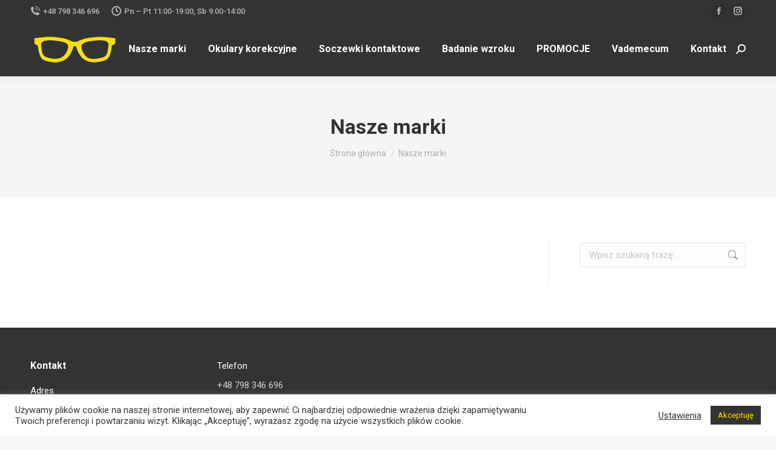

--- FILE ---
content_type: text/html; charset=UTF-8
request_url: https://optykkonstancin.pl/nasze-marki/
body_size: 13742
content:
<!DOCTYPE html>
<!--[if !(IE 6) | !(IE 7) | !(IE 8)  ]><!-->
<html dir="ltr" lang="pl-PL" prefix="og: https://ogp.me/ns#" class="no-js">
<!--<![endif]-->
<head>
	<meta charset="UTF-8" />
		<meta name="viewport" content="width=device-width, initial-scale=1, maximum-scale=1, user-scalable=0">
		<meta name="theme-color" content="#333333"/>	<link rel="stylesheet" media="print" onload="this.onload=null;this.media='all';" id="ao_optimized_gfonts" href="https://fonts.googleapis.com/css?family=Roboto:400,500,600,700&amp;display=swap"><link rel="profile" href="https://gmpg.org/xfn/11" />
	<link media="all" href="https://optykkonstancin.pl/wp-content/cache/autoptimize/css/autoptimize_5eaeff882b7a162e60f0697abaa01522.css" rel="stylesheet"><title>Nasze marki - AR Optyka Optometria</title>
	<style>img:is([sizes="auto" i], [sizes^="auto," i]) { contain-intrinsic-size: 3000px 1500px }</style>
	
		<!-- All in One SEO 4.8.0 - aioseo.com -->
	<meta name="description" content="Nasze marki okularów to między innymi Jaguar, Menrad, Dilem, Liu Jo, Swarovski, Joop!, Ted Baker, Davidoff, Timberland, Armand Basi, Etnia Barcelona, Charmossas" />
	<meta name="robots" content="max-image-preview:large" />
	<link rel="canonical" href="https://optykkonstancin.pl/nasze-marki/" />
	<meta name="generator" content="All in One SEO (AIOSEO) 4.8.0" />
		<meta property="og:locale" content="pl_PL" />
		<meta property="og:site_name" content="AR Optyka Optometria - Salon optyczny w Konstancinie-Jeziornej" />
		<meta property="og:type" content="article" />
		<meta property="og:title" content="Nasze marki - AR Optyka Optometria" />
		<meta property="og:description" content="Nasze marki okularów to między innymi Jaguar, Menrad, Dilem, Liu Jo, Swarovski, Joop!, Ted Baker, Davidoff, Timberland, Armand Basi, Etnia Barcelona, Charmossas" />
		<meta property="og:url" content="https://optykkonstancin.pl/nasze-marki/" />
		<meta property="article:published_time" content="2020-12-09T13:37:27+00:00" />
		<meta property="article:modified_time" content="2021-01-14T17:35:50+00:00" />
		<meta property="article:publisher" content="https://www.facebook.com/SalonOptycznyKonstancin/" />
		<meta name="twitter:card" content="summary" />
		<meta name="twitter:title" content="Nasze marki - AR Optyka Optometria" />
		<meta name="twitter:description" content="Nasze marki okularów to między innymi Jaguar, Menrad, Dilem, Liu Jo, Swarovski, Joop!, Ted Baker, Davidoff, Timberland, Armand Basi, Etnia Barcelona, Charmossas" />
		<script type="application/ld+json" class="aioseo-schema">
			{"@context":"https:\/\/schema.org","@graph":[{"@type":"BreadcrumbList","@id":"https:\/\/optykkonstancin.pl\/nasze-marki\/#breadcrumblist","itemListElement":[{"@type":"ListItem","@id":"https:\/\/optykkonstancin.pl\/#listItem","position":1,"name":"Dom","item":"https:\/\/optykkonstancin.pl\/","nextItem":{"@type":"ListItem","@id":"https:\/\/optykkonstancin.pl\/nasze-marki\/#listItem","name":"Nasze marki"}},{"@type":"ListItem","@id":"https:\/\/optykkonstancin.pl\/nasze-marki\/#listItem","position":2,"name":"Nasze marki","previousItem":{"@type":"ListItem","@id":"https:\/\/optykkonstancin.pl\/#listItem","name":"Dom"}}]},{"@type":"Organization","@id":"https:\/\/optykkonstancin.pl\/#organization","name":"AR Optyka Optometria","description":"Salon optyczny w Konstancinie-Jeziornej","url":"https:\/\/optykkonstancin.pl\/","telephone":"+48798346696","logo":{"@type":"ImageObject","url":"https:\/\/optykkonstancin.pl\/wp-content\/uploads\/2020\/12\/salon-optyczny-okulary-height44px.png","@id":"https:\/\/optykkonstancin.pl\/nasze-marki\/#organizationLogo","width":112,"height":44,"caption":"Salon optyczny AR Optyka Optometria"},"image":{"@id":"https:\/\/optykkonstancin.pl\/nasze-marki\/#organizationLogo"},"sameAs":["https:\/\/www.facebook.com\/SalonOptycznyKonstancin\/","https:\/\/www.instagram.com\/optykkonstancin\/"]},{"@type":"WebPage","@id":"https:\/\/optykkonstancin.pl\/nasze-marki\/#webpage","url":"https:\/\/optykkonstancin.pl\/nasze-marki\/","name":"Nasze marki - AR Optyka Optometria","description":"Nasze marki okular\u00f3w to mi\u0119dzy innymi Jaguar, Menrad, Dilem, Liu Jo, Swarovski, Joop!, Ted Baker, Davidoff, Timberland, Armand Basi, Etnia Barcelona, Charmossas","inLanguage":"pl-PL","isPartOf":{"@id":"https:\/\/optykkonstancin.pl\/#website"},"breadcrumb":{"@id":"https:\/\/optykkonstancin.pl\/nasze-marki\/#breadcrumblist"},"datePublished":"2020-12-09T13:37:27+00:00","dateModified":"2021-01-14T17:35:50+00:00"},{"@type":"WebSite","@id":"https:\/\/optykkonstancin.pl\/#website","url":"https:\/\/optykkonstancin.pl\/","name":"AR Optyka Optometria","description":"Salon optyczny w Konstancinie-Jeziornej","inLanguage":"pl-PL","publisher":{"@id":"https:\/\/optykkonstancin.pl\/#organization"}}]}
		</script>
		<!-- All in One SEO -->

<link href='https://fonts.gstatic.com' crossorigin='anonymous' rel='preconnect' />
<link rel="alternate" type="application/rss+xml" title="AR Optyka Optometria &raquo; Kanał z wpisami" href="https://optykkonstancin.pl/feed/" />
<link rel="alternate" type="application/rss+xml" title="AR Optyka Optometria &raquo; Kanał z komentarzami" href="https://optykkonstancin.pl/comments/feed/" />
		<!-- This site uses the Google Analytics by MonsterInsights plugin v9.11.1 - Using Analytics tracking - https://www.monsterinsights.com/ -->
		<!-- Note: MonsterInsights is not currently configured on this site. The site owner needs to authenticate with Google Analytics in the MonsterInsights settings panel. -->
					<!-- No tracking code set -->
				<!-- / Google Analytics by MonsterInsights -->
		
<style id='wp-block-library-theme-inline-css'>
.wp-block-audio :where(figcaption){color:#555;font-size:13px;text-align:center}.is-dark-theme .wp-block-audio :where(figcaption){color:#ffffffa6}.wp-block-audio{margin:0 0 1em}.wp-block-code{border:1px solid #ccc;border-radius:4px;font-family:Menlo,Consolas,monaco,monospace;padding:.8em 1em}.wp-block-embed :where(figcaption){color:#555;font-size:13px;text-align:center}.is-dark-theme .wp-block-embed :where(figcaption){color:#ffffffa6}.wp-block-embed{margin:0 0 1em}.blocks-gallery-caption{color:#555;font-size:13px;text-align:center}.is-dark-theme .blocks-gallery-caption{color:#ffffffa6}:root :where(.wp-block-image figcaption){color:#555;font-size:13px;text-align:center}.is-dark-theme :root :where(.wp-block-image figcaption){color:#ffffffa6}.wp-block-image{margin:0 0 1em}.wp-block-pullquote{border-bottom:4px solid;border-top:4px solid;color:currentColor;margin-bottom:1.75em}.wp-block-pullquote cite,.wp-block-pullquote footer,.wp-block-pullquote__citation{color:currentColor;font-size:.8125em;font-style:normal;text-transform:uppercase}.wp-block-quote{border-left:.25em solid;margin:0 0 1.75em;padding-left:1em}.wp-block-quote cite,.wp-block-quote footer{color:currentColor;font-size:.8125em;font-style:normal;position:relative}.wp-block-quote:where(.has-text-align-right){border-left:none;border-right:.25em solid;padding-left:0;padding-right:1em}.wp-block-quote:where(.has-text-align-center){border:none;padding-left:0}.wp-block-quote.is-large,.wp-block-quote.is-style-large,.wp-block-quote:where(.is-style-plain){border:none}.wp-block-search .wp-block-search__label{font-weight:700}.wp-block-search__button{border:1px solid #ccc;padding:.375em .625em}:where(.wp-block-group.has-background){padding:1.25em 2.375em}.wp-block-separator.has-css-opacity{opacity:.4}.wp-block-separator{border:none;border-bottom:2px solid;margin-left:auto;margin-right:auto}.wp-block-separator.has-alpha-channel-opacity{opacity:1}.wp-block-separator:not(.is-style-wide):not(.is-style-dots){width:100px}.wp-block-separator.has-background:not(.is-style-dots){border-bottom:none;height:1px}.wp-block-separator.has-background:not(.is-style-wide):not(.is-style-dots){height:2px}.wp-block-table{margin:0 0 1em}.wp-block-table td,.wp-block-table th{word-break:normal}.wp-block-table :where(figcaption){color:#555;font-size:13px;text-align:center}.is-dark-theme .wp-block-table :where(figcaption){color:#ffffffa6}.wp-block-video :where(figcaption){color:#555;font-size:13px;text-align:center}.is-dark-theme .wp-block-video :where(figcaption){color:#ffffffa6}.wp-block-video{margin:0 0 1em}:root :where(.wp-block-template-part.has-background){margin-bottom:0;margin-top:0;padding:1.25em 2.375em}
</style>
<style id='classic-theme-styles-inline-css'>
/*! This file is auto-generated */
.wp-block-button__link{color:#fff;background-color:#32373c;border-radius:9999px;box-shadow:none;text-decoration:none;padding:calc(.667em + 2px) calc(1.333em + 2px);font-size:1.125em}.wp-block-file__button{background:#32373c;color:#fff;text-decoration:none}
</style>
<style id='global-styles-inline-css'>
:root{--wp--preset--aspect-ratio--square: 1;--wp--preset--aspect-ratio--4-3: 4/3;--wp--preset--aspect-ratio--3-4: 3/4;--wp--preset--aspect-ratio--3-2: 3/2;--wp--preset--aspect-ratio--2-3: 2/3;--wp--preset--aspect-ratio--16-9: 16/9;--wp--preset--aspect-ratio--9-16: 9/16;--wp--preset--color--black: #000000;--wp--preset--color--cyan-bluish-gray: #abb8c3;--wp--preset--color--white: #FFF;--wp--preset--color--pale-pink: #f78da7;--wp--preset--color--vivid-red: #cf2e2e;--wp--preset--color--luminous-vivid-orange: #ff6900;--wp--preset--color--luminous-vivid-amber: #fcb900;--wp--preset--color--light-green-cyan: #7bdcb5;--wp--preset--color--vivid-green-cyan: #00d084;--wp--preset--color--pale-cyan-blue: #8ed1fc;--wp--preset--color--vivid-cyan-blue: #0693e3;--wp--preset--color--vivid-purple: #9b51e0;--wp--preset--color--accent: #333333;--wp--preset--color--dark-gray: #111;--wp--preset--color--light-gray: #767676;--wp--preset--gradient--vivid-cyan-blue-to-vivid-purple: linear-gradient(135deg,rgba(6,147,227,1) 0%,rgb(155,81,224) 100%);--wp--preset--gradient--light-green-cyan-to-vivid-green-cyan: linear-gradient(135deg,rgb(122,220,180) 0%,rgb(0,208,130) 100%);--wp--preset--gradient--luminous-vivid-amber-to-luminous-vivid-orange: linear-gradient(135deg,rgba(252,185,0,1) 0%,rgba(255,105,0,1) 100%);--wp--preset--gradient--luminous-vivid-orange-to-vivid-red: linear-gradient(135deg,rgba(255,105,0,1) 0%,rgb(207,46,46) 100%);--wp--preset--gradient--very-light-gray-to-cyan-bluish-gray: linear-gradient(135deg,rgb(238,238,238) 0%,rgb(169,184,195) 100%);--wp--preset--gradient--cool-to-warm-spectrum: linear-gradient(135deg,rgb(74,234,220) 0%,rgb(151,120,209) 20%,rgb(207,42,186) 40%,rgb(238,44,130) 60%,rgb(251,105,98) 80%,rgb(254,248,76) 100%);--wp--preset--gradient--blush-light-purple: linear-gradient(135deg,rgb(255,206,236) 0%,rgb(152,150,240) 100%);--wp--preset--gradient--blush-bordeaux: linear-gradient(135deg,rgb(254,205,165) 0%,rgb(254,45,45) 50%,rgb(107,0,62) 100%);--wp--preset--gradient--luminous-dusk: linear-gradient(135deg,rgb(255,203,112) 0%,rgb(199,81,192) 50%,rgb(65,88,208) 100%);--wp--preset--gradient--pale-ocean: linear-gradient(135deg,rgb(255,245,203) 0%,rgb(182,227,212) 50%,rgb(51,167,181) 100%);--wp--preset--gradient--electric-grass: linear-gradient(135deg,rgb(202,248,128) 0%,rgb(113,206,126) 100%);--wp--preset--gradient--midnight: linear-gradient(135deg,rgb(2,3,129) 0%,rgb(40,116,252) 100%);--wp--preset--font-size--small: 13px;--wp--preset--font-size--medium: 20px;--wp--preset--font-size--large: 36px;--wp--preset--font-size--x-large: 42px;--wp--preset--spacing--20: 0.44rem;--wp--preset--spacing--30: 0.67rem;--wp--preset--spacing--40: 1rem;--wp--preset--spacing--50: 1.5rem;--wp--preset--spacing--60: 2.25rem;--wp--preset--spacing--70: 3.38rem;--wp--preset--spacing--80: 5.06rem;--wp--preset--shadow--natural: 6px 6px 9px rgba(0, 0, 0, 0.2);--wp--preset--shadow--deep: 12px 12px 50px rgba(0, 0, 0, 0.4);--wp--preset--shadow--sharp: 6px 6px 0px rgba(0, 0, 0, 0.2);--wp--preset--shadow--outlined: 6px 6px 0px -3px rgba(255, 255, 255, 1), 6px 6px rgba(0, 0, 0, 1);--wp--preset--shadow--crisp: 6px 6px 0px rgba(0, 0, 0, 1);}:where(.is-layout-flex){gap: 0.5em;}:where(.is-layout-grid){gap: 0.5em;}body .is-layout-flex{display: flex;}.is-layout-flex{flex-wrap: wrap;align-items: center;}.is-layout-flex > :is(*, div){margin: 0;}body .is-layout-grid{display: grid;}.is-layout-grid > :is(*, div){margin: 0;}:where(.wp-block-columns.is-layout-flex){gap: 2em;}:where(.wp-block-columns.is-layout-grid){gap: 2em;}:where(.wp-block-post-template.is-layout-flex){gap: 1.25em;}:where(.wp-block-post-template.is-layout-grid){gap: 1.25em;}.has-black-color{color: var(--wp--preset--color--black) !important;}.has-cyan-bluish-gray-color{color: var(--wp--preset--color--cyan-bluish-gray) !important;}.has-white-color{color: var(--wp--preset--color--white) !important;}.has-pale-pink-color{color: var(--wp--preset--color--pale-pink) !important;}.has-vivid-red-color{color: var(--wp--preset--color--vivid-red) !important;}.has-luminous-vivid-orange-color{color: var(--wp--preset--color--luminous-vivid-orange) !important;}.has-luminous-vivid-amber-color{color: var(--wp--preset--color--luminous-vivid-amber) !important;}.has-light-green-cyan-color{color: var(--wp--preset--color--light-green-cyan) !important;}.has-vivid-green-cyan-color{color: var(--wp--preset--color--vivid-green-cyan) !important;}.has-pale-cyan-blue-color{color: var(--wp--preset--color--pale-cyan-blue) !important;}.has-vivid-cyan-blue-color{color: var(--wp--preset--color--vivid-cyan-blue) !important;}.has-vivid-purple-color{color: var(--wp--preset--color--vivid-purple) !important;}.has-black-background-color{background-color: var(--wp--preset--color--black) !important;}.has-cyan-bluish-gray-background-color{background-color: var(--wp--preset--color--cyan-bluish-gray) !important;}.has-white-background-color{background-color: var(--wp--preset--color--white) !important;}.has-pale-pink-background-color{background-color: var(--wp--preset--color--pale-pink) !important;}.has-vivid-red-background-color{background-color: var(--wp--preset--color--vivid-red) !important;}.has-luminous-vivid-orange-background-color{background-color: var(--wp--preset--color--luminous-vivid-orange) !important;}.has-luminous-vivid-amber-background-color{background-color: var(--wp--preset--color--luminous-vivid-amber) !important;}.has-light-green-cyan-background-color{background-color: var(--wp--preset--color--light-green-cyan) !important;}.has-vivid-green-cyan-background-color{background-color: var(--wp--preset--color--vivid-green-cyan) !important;}.has-pale-cyan-blue-background-color{background-color: var(--wp--preset--color--pale-cyan-blue) !important;}.has-vivid-cyan-blue-background-color{background-color: var(--wp--preset--color--vivid-cyan-blue) !important;}.has-vivid-purple-background-color{background-color: var(--wp--preset--color--vivid-purple) !important;}.has-black-border-color{border-color: var(--wp--preset--color--black) !important;}.has-cyan-bluish-gray-border-color{border-color: var(--wp--preset--color--cyan-bluish-gray) !important;}.has-white-border-color{border-color: var(--wp--preset--color--white) !important;}.has-pale-pink-border-color{border-color: var(--wp--preset--color--pale-pink) !important;}.has-vivid-red-border-color{border-color: var(--wp--preset--color--vivid-red) !important;}.has-luminous-vivid-orange-border-color{border-color: var(--wp--preset--color--luminous-vivid-orange) !important;}.has-luminous-vivid-amber-border-color{border-color: var(--wp--preset--color--luminous-vivid-amber) !important;}.has-light-green-cyan-border-color{border-color: var(--wp--preset--color--light-green-cyan) !important;}.has-vivid-green-cyan-border-color{border-color: var(--wp--preset--color--vivid-green-cyan) !important;}.has-pale-cyan-blue-border-color{border-color: var(--wp--preset--color--pale-cyan-blue) !important;}.has-vivid-cyan-blue-border-color{border-color: var(--wp--preset--color--vivid-cyan-blue) !important;}.has-vivid-purple-border-color{border-color: var(--wp--preset--color--vivid-purple) !important;}.has-vivid-cyan-blue-to-vivid-purple-gradient-background{background: var(--wp--preset--gradient--vivid-cyan-blue-to-vivid-purple) !important;}.has-light-green-cyan-to-vivid-green-cyan-gradient-background{background: var(--wp--preset--gradient--light-green-cyan-to-vivid-green-cyan) !important;}.has-luminous-vivid-amber-to-luminous-vivid-orange-gradient-background{background: var(--wp--preset--gradient--luminous-vivid-amber-to-luminous-vivid-orange) !important;}.has-luminous-vivid-orange-to-vivid-red-gradient-background{background: var(--wp--preset--gradient--luminous-vivid-orange-to-vivid-red) !important;}.has-very-light-gray-to-cyan-bluish-gray-gradient-background{background: var(--wp--preset--gradient--very-light-gray-to-cyan-bluish-gray) !important;}.has-cool-to-warm-spectrum-gradient-background{background: var(--wp--preset--gradient--cool-to-warm-spectrum) !important;}.has-blush-light-purple-gradient-background{background: var(--wp--preset--gradient--blush-light-purple) !important;}.has-blush-bordeaux-gradient-background{background: var(--wp--preset--gradient--blush-bordeaux) !important;}.has-luminous-dusk-gradient-background{background: var(--wp--preset--gradient--luminous-dusk) !important;}.has-pale-ocean-gradient-background{background: var(--wp--preset--gradient--pale-ocean) !important;}.has-electric-grass-gradient-background{background: var(--wp--preset--gradient--electric-grass) !important;}.has-midnight-gradient-background{background: var(--wp--preset--gradient--midnight) !important;}.has-small-font-size{font-size: var(--wp--preset--font-size--small) !important;}.has-medium-font-size{font-size: var(--wp--preset--font-size--medium) !important;}.has-large-font-size{font-size: var(--wp--preset--font-size--large) !important;}.has-x-large-font-size{font-size: var(--wp--preset--font-size--x-large) !important;}
:where(.wp-block-post-template.is-layout-flex){gap: 1.25em;}:where(.wp-block-post-template.is-layout-grid){gap: 1.25em;}
:where(.wp-block-columns.is-layout-flex){gap: 2em;}:where(.wp-block-columns.is-layout-grid){gap: 2em;}
:root :where(.wp-block-pullquote){font-size: 1.5em;line-height: 1.6;}
</style>






<style id='dt-main-inline-css'>
body #load {
  display: block;
  height: 100%;
  overflow: hidden;
  position: fixed;
  width: 100%;
  z-index: 9901;
  opacity: 1;
  visibility: visible;
  transition: all .35s ease-out;
}
.load-wrap {
  width: 100%;
  height: 100%;
  background-position: center center;
  background-repeat: no-repeat;
  text-align: center;
  display: -ms-flexbox;
  display: -ms-flex;
  display: flex;
  -ms-align-items: center;
  -ms-flex-align: center;
  align-items: center;
  -ms-flex-flow: column wrap;
  flex-flow: column wrap;
  -ms-flex-pack: center;
  -ms-justify-content: center;
  justify-content: center;
}
.load-wrap > svg {
  position: absolute;
  top: 50%;
  left: 50%;
  transform: translate(-50%,-50%);
}
#load {
  background: var(--the7-elementor-beautiful-loading-bg,#ffffff);
  --the7-beautiful-spinner-color2: var(--the7-beautiful-spinner-color,rgba(51,51,51,0.25));
}

</style>


<link rel='stylesheet' id='the7-css-vars-css' href='https://optykkonstancin.pl/wp-content/cache/autoptimize/css/autoptimize_single_589ea56a8ec93d437d1957bd8f94348b.css' media='all' />
<link rel='stylesheet' id='dt-custom-css' href='https://optykkonstancin.pl/wp-content/cache/autoptimize/css/autoptimize_single_4cac0c2dd30d986c88862d6964243df3.css' media='all' />
<link rel='stylesheet' id='dt-media-css' href='https://optykkonstancin.pl/wp-content/cache/autoptimize/css/autoptimize_single_64a502e2cfe90ed213b1b70a217ff15f.css' media='all' />
<link rel='stylesheet' id='the7-mega-menu-css' href='https://optykkonstancin.pl/wp-content/cache/autoptimize/css/autoptimize_single_b01298c9f6817f0be3e286ce24a40457.css' media='all' />

<script src="https://optykkonstancin.pl/wp-includes/js/jquery/jquery.min.js" id="jquery-core-js"></script>

<script id="cookie-law-info-js-extra">
var Cli_Data = {"nn_cookie_ids":[],"cookielist":[],"non_necessary_cookies":[],"ccpaEnabled":"","ccpaRegionBased":"","ccpaBarEnabled":"","strictlyEnabled":["necessary","obligatoire"],"ccpaType":"gdpr","js_blocking":"1","custom_integration":"","triggerDomRefresh":"","secure_cookies":""};
var cli_cookiebar_settings = {"animate_speed_hide":"500","animate_speed_show":"500","background":"#FFF","border":"#b1a6a6c2","border_on":"","button_1_button_colour":"#333333","button_1_button_hover":"#292929","button_1_link_colour":"#ffdd00","button_1_as_button":"1","button_1_new_win":"","button_2_button_colour":"#333","button_2_button_hover":"#292929","button_2_link_colour":"#444","button_2_as_button":"","button_2_hidebar":"","button_3_button_colour":"#3566bb","button_3_button_hover":"#2a5296","button_3_link_colour":"#fff","button_3_as_button":"1","button_3_new_win":"","button_4_button_colour":"#000","button_4_button_hover":"#000000","button_4_link_colour":"#333333","button_4_as_button":"","button_7_button_colour":"#61a229","button_7_button_hover":"#4e8221","button_7_link_colour":"#fff","button_7_as_button":"1","button_7_new_win":"","font_family":"inherit","header_fix":"","notify_animate_hide":"1","notify_animate_show":"","notify_div_id":"#cookie-law-info-bar","notify_position_horizontal":"right","notify_position_vertical":"bottom","scroll_close":"","scroll_close_reload":"","accept_close_reload":"","reject_close_reload":"","showagain_tab":"","showagain_background":"#fff","showagain_border":"#000","showagain_div_id":"#cookie-law-info-again","showagain_x_position":"100px","text":"#333333","show_once_yn":"","show_once":"10000","logging_on":"","as_popup":"","popup_overlay":"1","bar_heading_text":"","cookie_bar_as":"banner","popup_showagain_position":"bottom-right","widget_position":"left"};
var log_object = {"ajax_url":"https:\/\/optykkonstancin.pl\/wp-admin\/admin-ajax.php"};
</script>

<script id="dt-above-fold-js-extra">
var dtLocal = {"themeUrl":"https:\/\/optykkonstancin.pl\/wp-content\/themes\/dt-the7","passText":"Aby zobaczy\u0107 chronion\u0105 tre\u015b\u0107, wprowad\u017a has\u0142o poni\u017cej:","moreButtonText":{"loading":"Wczytywanie...","loadMore":"Wczytaj wi\u0119cej"},"postID":"26","ajaxurl":"https:\/\/optykkonstancin.pl\/wp-admin\/admin-ajax.php","REST":{"baseUrl":"https:\/\/optykkonstancin.pl\/wp-json\/the7\/v1","endpoints":{"sendMail":"\/send-mail"}},"contactMessages":{"required":"One or more fields have an error. Please check and try again.","terms":"Please accept the privacy policy.","fillTheCaptchaError":"Please, fill the captcha."},"captchaSiteKey":"","ajaxNonce":"b59658a9aa","pageData":{"type":"page","template":"page","layout":null},"themeSettings":{"smoothScroll":"off","lazyLoading":false,"desktopHeader":{"height":90},"ToggleCaptionEnabled":"disabled","ToggleCaption":"Nawigacja","floatingHeader":{"showAfter":94,"showMenu":true,"height":60,"logo":{"showLogo":true,"html":"<img class=\" preload-me\" src=\"https:\/\/optykkonstancin.pl\/wp-content\/uploads\/2020\/12\/salon-optyczny-okulary-height44px.png\" srcset=\"https:\/\/optykkonstancin.pl\/wp-content\/uploads\/2020\/12\/salon-optyczny-okulary-height44px.png 112w, https:\/\/optykkonstancin.pl\/wp-content\/uploads\/2020\/12\/salon-optyczny-okulary-height88px.png 225w\" width=\"112\" height=\"44\"   sizes=\"112px\" alt=\"AR Optyka Optometria\" \/>","url":"https:\/\/optykkonstancin.pl\/"}},"topLine":{"floatingTopLine":{"logo":{"showLogo":false,"html":""}}},"mobileHeader":{"firstSwitchPoint":992,"secondSwitchPoint":778,"firstSwitchPointHeight":60,"secondSwitchPointHeight":60,"mobileToggleCaptionEnabled":"disabled","mobileToggleCaption":"Menu"},"stickyMobileHeaderFirstSwitch":{"logo":{"html":"<img class=\" preload-me\" src=\"https:\/\/optykkonstancin.pl\/wp-content\/uploads\/2020\/12\/salon-optyczny-okulary-height44px.png\" srcset=\"https:\/\/optykkonstancin.pl\/wp-content\/uploads\/2020\/12\/salon-optyczny-okulary-height44px.png 112w, https:\/\/optykkonstancin.pl\/wp-content\/uploads\/2020\/12\/salon-optyczny-okulary-height88px.png 225w\" width=\"112\" height=\"44\"   sizes=\"112px\" alt=\"AR Optyka Optometria\" \/>"}},"stickyMobileHeaderSecondSwitch":{"logo":{"html":"<img class=\" preload-me\" src=\"https:\/\/optykkonstancin.pl\/wp-content\/uploads\/2020\/12\/salon-optyczny-okulary-height44px.png\" srcset=\"https:\/\/optykkonstancin.pl\/wp-content\/uploads\/2020\/12\/salon-optyczny-okulary-height44px.png 112w, https:\/\/optykkonstancin.pl\/wp-content\/uploads\/2020\/12\/salon-optyczny-okulary-height88px.png 225w\" width=\"112\" height=\"44\"   sizes=\"112px\" alt=\"AR Optyka Optometria\" \/>"}},"sidebar":{"switchPoint":992},"boxedWidth":"1280px"},"VCMobileScreenWidth":"768"};
var dtShare = {"shareButtonText":{"facebook":"Udost\u0119pnij na Facebooku","twitter":"Share on X","pinterest":"Przypnij to","linkedin":"Udost\u0119pnij na Linkedin","whatsapp":"Udost\u0119pnij na Whatsapp"},"overlayOpacity":"85"};
</script>

<script></script><link rel="https://api.w.org/" href="https://optykkonstancin.pl/wp-json/" /><link rel="alternate" title="JSON" type="application/json" href="https://optykkonstancin.pl/wp-json/wp/v2/pages/26" /><link rel="EditURI" type="application/rsd+xml" title="RSD" href="https://optykkonstancin.pl/xmlrpc.php?rsd" />

<link rel='shortlink' href='https://optykkonstancin.pl/?p=26' />
<link rel="alternate" title="oEmbed (JSON)" type="application/json+oembed" href="https://optykkonstancin.pl/wp-json/oembed/1.0/embed?url=https%3A%2F%2Foptykkonstancin.pl%2Fnasze-marki%2F" />
<link rel="alternate" title="oEmbed (XML)" type="text/xml+oembed" href="https://optykkonstancin.pl/wp-json/oembed/1.0/embed?url=https%3A%2F%2Foptykkonstancin.pl%2Fnasze-marki%2F&#038;format=xml" />
<meta name="cdp-version" content="1.4.9" /><meta name="generator" content="Powered by WPBakery Page Builder - drag and drop page builder for WordPress."/>
<noscript><style>.lazyload[data-src]{display:none !important;}</style></noscript><style>.lazyload{background-image:none !important;}.lazyload:before{background-image:none !important;}</style><meta name="generator" content="Powered by Slider Revolution 6.7.29 - responsive, Mobile-Friendly Slider Plugin for WordPress with comfortable drag and drop interface." />
<script type="text/javascript" id="the7-loader-script">
document.addEventListener("DOMContentLoaded", function(event) {
	var load = document.getElementById("load");
	if(!load.classList.contains('loader-removed')){
		var removeLoading = setTimeout(function() {
			load.className += " loader-removed";
		}, 300);
	}
});
</script>
		<link rel="icon" href="https://optykkonstancin.pl/wp-content/uploads/2020/12/favicon-okulary.png" type="image/png" sizes="16x16"/>
<noscript><style> .wpb_animate_when_almost_visible { opacity: 1; }</style></noscript><style id='the7-custom-inline-css' type='text/css'>
.sub-nav .menu-item i.fa,
.sub-nav .menu-item i.fas,
.sub-nav .menu-item i.far,
.sub-nav .menu-item i.fab {
	text-align: center;
	width: 1.25em;
}
.grecaptcha-badge { display:none;}
</style>
</head>
<body id="the7-body" class="page-template-default page page-id-26 page-parent wp-embed-responsive dt-responsive-on right-mobile-menu-close-icon ouside-menu-close-icon mobile-hamburger-close-bg-enable mobile-hamburger-close-bg-hover-enable  fade-medium-mobile-menu-close-icon fade-medium-menu-close-icon srcset-enabled btn-flat custom-btn-color custom-btn-hover-color phantom-sticky phantom-shadow-decoration phantom-custom-logo-on sticky-mobile-header top-header first-switch-logo-left first-switch-menu-right second-switch-logo-left second-switch-menu-right right-mobile-menu layzr-loading-on popup-message-style the7-ver-12.4.0 wpb-js-composer js-comp-ver-8.2 vc_responsive">
<!-- The7 12.4.0 -->
<div id="load" class="spinner-loader">
	<div class="load-wrap"><style type="text/css">
    [class*="the7-spinner-animate-"]{
        animation: spinner-animation 1s cubic-bezier(1,1,1,1) infinite;
        x:46.5px;
        y:40px;
        width:7px;
        height:20px;
        fill:var(--the7-beautiful-spinner-color2);
        opacity: 0.2;
    }
    .the7-spinner-animate-2{
        animation-delay: 0.083s;
    }
    .the7-spinner-animate-3{
        animation-delay: 0.166s;
    }
    .the7-spinner-animate-4{
         animation-delay: 0.25s;
    }
    .the7-spinner-animate-5{
         animation-delay: 0.33s;
    }
    .the7-spinner-animate-6{
         animation-delay: 0.416s;
    }
    .the7-spinner-animate-7{
         animation-delay: 0.5s;
    }
    .the7-spinner-animate-8{
         animation-delay: 0.58s;
    }
    .the7-spinner-animate-9{
         animation-delay: 0.666s;
    }
    .the7-spinner-animate-10{
         animation-delay: 0.75s;
    }
    .the7-spinner-animate-11{
        animation-delay: 0.83s;
    }
    .the7-spinner-animate-12{
        animation-delay: 0.916s;
    }
    @keyframes spinner-animation{
        from {
            opacity: 1;
        }
        to{
            opacity: 0;
        }
    }
</style>
<svg width="75px" height="75px" xmlns="http://www.w3.org/2000/svg" viewBox="0 0 100 100" preserveAspectRatio="xMidYMid">
	<rect class="the7-spinner-animate-1" rx="5" ry="5" transform="rotate(0 50 50) translate(0 -30)"></rect>
	<rect class="the7-spinner-animate-2" rx="5" ry="5" transform="rotate(30 50 50) translate(0 -30)"></rect>
	<rect class="the7-spinner-animate-3" rx="5" ry="5" transform="rotate(60 50 50) translate(0 -30)"></rect>
	<rect class="the7-spinner-animate-4" rx="5" ry="5" transform="rotate(90 50 50) translate(0 -30)"></rect>
	<rect class="the7-spinner-animate-5" rx="5" ry="5" transform="rotate(120 50 50) translate(0 -30)"></rect>
	<rect class="the7-spinner-animate-6" rx="5" ry="5" transform="rotate(150 50 50) translate(0 -30)"></rect>
	<rect class="the7-spinner-animate-7" rx="5" ry="5" transform="rotate(180 50 50) translate(0 -30)"></rect>
	<rect class="the7-spinner-animate-8" rx="5" ry="5" transform="rotate(210 50 50) translate(0 -30)"></rect>
	<rect class="the7-spinner-animate-9" rx="5" ry="5" transform="rotate(240 50 50) translate(0 -30)"></rect>
	<rect class="the7-spinner-animate-10" rx="5" ry="5" transform="rotate(270 50 50) translate(0 -30)"></rect>
	<rect class="the7-spinner-animate-11" rx="5" ry="5" transform="rotate(300 50 50) translate(0 -30)"></rect>
	<rect class="the7-spinner-animate-12" rx="5" ry="5" transform="rotate(330 50 50) translate(0 -30)"></rect>
</svg></div>
</div>
<div id="page" >
	<a class="skip-link screen-reader-text" href="#content">Przewiń do zawartości</a>

<div class="masthead inline-header center widgets full-height shadow-decoration shadow-mobile-header-decoration small-mobile-menu-icon dt-parent-menu-clickable show-sub-menu-on-hover show-device-logo show-mobile-logo"  role="banner">

	<div class="top-bar full-width-line top-bar-line-hide">
	<div class="top-bar-bg" ></div>
	<div class="left-widgets mini-widgets"><span class="mini-contacts phone show-on-desktop in-top-bar-left in-menu-second-switch"><i class="fa-fw icomoon-the7-font-the7-phone-06"></i>+48 798 346 696</span><span class="mini-contacts clock show-on-desktop in-top-bar-left in-menu-second-switch"><i class="fa-fw icomoon-the7-font-the7-clock-01"></i>Pn – Pt 11:00-19:00, Sb 9:00-14:00</span></div><div class="right-widgets mini-widgets"><div class="soc-ico show-on-desktop in-top-bar-right in-menu-second-switch custom-bg disabled-border border-off hover-accent-bg hover-disabled-border  hover-border-off"><a title="Facebook page opens in new window" href="https://www.facebook.com/SalonOptycznyKonstancin/" target="_blank" class="facebook"><span class="soc-font-icon"></span><span class="screen-reader-text">Facebook page opens in new window</span></a><a title="Instagram page opens in new window" href="https://instagram.com/optykkonstancin" target="_blank" class="instagram"><span class="soc-font-icon"></span><span class="screen-reader-text">Instagram page opens in new window</span></a></div></div></div>

	<header class="header-bar">

		<div class="branding">
	<div id="site-title" class="assistive-text">AR Optyka Optometria</div>
	<div id="site-description" class="assistive-text">Salon optyczny w Konstancinie-Jeziornej</div>
	<a class="" href="https://optykkonstancin.pl/"><noscript><img class=" preload-me" src="https://optykkonstancin.pl/wp-content/uploads/2020/12/salon-optyczny-okulary-height57px.png" srcset="https://optykkonstancin.pl/wp-content/uploads/2020/12/salon-optyczny-okulary-height57px.png 145w, https://optykkonstancin.pl/wp-content/uploads/2020/12/salon-optyczny-okulary-height114px.png 291w" width="145" height="57"   sizes="145px" alt="AR Optyka Optometria" /></noscript><img class="lazyload  preload-me" src='data:image/svg+xml,%3Csvg%20xmlns=%22http://www.w3.org/2000/svg%22%20viewBox=%220%200%20145%2057%22%3E%3C/svg%3E' data-src="https://optykkonstancin.pl/wp-content/uploads/2020/12/salon-optyczny-okulary-height57px.png" data-srcset="https://optykkonstancin.pl/wp-content/uploads/2020/12/salon-optyczny-okulary-height57px.png 145w, https://optykkonstancin.pl/wp-content/uploads/2020/12/salon-optyczny-okulary-height114px.png 291w" width="145" height="57"   data-sizes="145px" alt="AR Optyka Optometria" /><noscript><img class="mobile-logo preload-me" src="https://optykkonstancin.pl/wp-content/uploads/2020/12/salon-optyczny-okulary-height44px.png" srcset="https://optykkonstancin.pl/wp-content/uploads/2020/12/salon-optyczny-okulary-height44px.png 112w, https://optykkonstancin.pl/wp-content/uploads/2020/12/salon-optyczny-okulary-height88px.png 225w" width="112" height="44"   sizes="112px" alt="AR Optyka Optometria" /></noscript><img class="lazyload mobile-logo preload-me" src='data:image/svg+xml,%3Csvg%20xmlns=%22http://www.w3.org/2000/svg%22%20viewBox=%220%200%20112%2044%22%3E%3C/svg%3E' data-src="https://optykkonstancin.pl/wp-content/uploads/2020/12/salon-optyczny-okulary-height44px.png" data-srcset="https://optykkonstancin.pl/wp-content/uploads/2020/12/salon-optyczny-okulary-height44px.png 112w, https://optykkonstancin.pl/wp-content/uploads/2020/12/salon-optyczny-okulary-height88px.png 225w" width="112" height="44"   data-sizes="112px" alt="AR Optyka Optometria" /></a></div>

		<ul id="primary-menu" class="main-nav underline-decoration l-to-r-line outside-item-remove-margin"><li class="menu-item menu-item-type-custom menu-item-object-custom menu-item-has-children menu-item-6 first has-children depth-0"><a data-level='1'><span class="menu-item-text"><span class="menu-text">Nasze marki</span></span></a><ul class="sub-nav hover-style-bg level-arrows-on"><li class="menu-item menu-item-type-post_type menu-item-object-page menu-item-51 first depth-1"><a href='https://optykkonstancin.pl/nasze-marki/jaguar/' data-level='2'><span class="menu-item-text"><span class="menu-text">Jaguar</span></span></a></li> <li class="menu-item menu-item-type-post_type menu-item-object-page menu-item-50 depth-1"><a href='https://optykkonstancin.pl/nasze-marki/joop/' data-level='2'><span class="menu-item-text"><span class="menu-text">Joop</span></span></a></li> <li class="menu-item menu-item-type-post_type menu-item-object-page menu-item-49 depth-1"><a href='https://optykkonstancin.pl/nasze-marki/davidoff/' data-level='2'><span class="menu-item-text"><span class="menu-text">Davidoff</span></span></a></li> <li class="menu-item menu-item-type-post_type menu-item-object-page menu-item-48 depth-1"><a href='https://optykkonstancin.pl/nasze-marki/menrad/' data-level='2'><span class="menu-item-text"><span class="menu-text">Menrad</span></span></a></li> <li class="menu-item menu-item-type-post_type menu-item-object-page menu-item-148 depth-1"><a href='https://optykkonstancin.pl/nasze-marki/ted-baker/' data-level='2'><span class="menu-item-text"><span class="menu-text">Ted Baker</span></span></a></li> <li class="menu-item menu-item-type-post_type menu-item-object-page menu-item-144 depth-1"><a href='https://optykkonstancin.pl/nasze-marki/etnia-barcelona/' data-level='2'><span class="menu-item-text"><span class="menu-text">Etnia Barcelona</span></span></a></li> <li class="menu-item menu-item-type-post_type menu-item-object-page menu-item-147 depth-1"><a href='https://optykkonstancin.pl/nasze-marki/timberland/' data-level='2'><span class="menu-item-text"><span class="menu-text">Timberland</span></span></a></li> <li class="menu-item menu-item-type-post_type menu-item-object-page menu-item-146 depth-1"><a href='https://optykkonstancin.pl/nasze-marki/swarovski/' data-level='2'><span class="menu-item-text"><span class="menu-text">Swarovski</span></span></a></li> <li class="menu-item menu-item-type-post_type menu-item-object-page menu-item-145 depth-1"><a href='https://optykkonstancin.pl/nasze-marki/liu-jo/' data-level='2'><span class="menu-item-text"><span class="menu-text">Liu Jo</span></span></a></li> <li class="menu-item menu-item-type-post_type menu-item-object-page menu-item-302 depth-1"><a href='https://optykkonstancin.pl/nasze-marki/charmossas/' data-level='2'><span class="menu-item-text"><span class="menu-text">Charmossas</span></span></a></li> <li class="menu-item menu-item-type-post_type menu-item-object-page menu-item-150 depth-1"><a href='https://optykkonstancin.pl/nasze-marki/dilem/' data-level='2'><span class="menu-item-text"><span class="menu-text">Dilem</span></span></a></li> <li class="menu-item menu-item-type-post_type menu-item-object-page menu-item-142 depth-1"><a href='https://optykkonstancin.pl/nasze-marki/armand-basi/' data-level='2'><span class="menu-item-text"><span class="menu-text">Armand Basi</span></span></a></li> <li class="menu-item menu-item-type-post_type menu-item-object-page menu-item-366 depth-1"><a href='https://optykkonstancin.pl/nasze-marki/agatha-ruiz-de-la-prada/' data-level='2'><span class="menu-item-text"><span class="menu-text">Agatha Ruiz De La Prada</span></span></a></li> <li class="menu-item menu-item-type-post_type menu-item-object-page menu-item-408 depth-1"><a href='https://optykkonstancin.pl/nasze-marki/the-rolling-stones/' data-level='2'><span class="menu-item-text"><span class="menu-text">The Rolling Stones</span></span></a></li> </ul></li> <li class="menu-item menu-item-type-custom menu-item-object-custom menu-item-has-children menu-item-7 has-children depth-0"><a data-level='1'><span class="menu-item-text"><span class="menu-text">Okulary korekcyjne</span></span></a><ul class="sub-nav hover-style-bg level-arrows-on"><li class="menu-item menu-item-type-post_type menu-item-object-page menu-item-78 first depth-1"><a href='https://optykkonstancin.pl/okulary-korekcyjne/okulary-fotochromowe/' data-level='2'><span class="menu-item-text"><span class="menu-text">Okulary fotochromowe</span></span></a></li> <li class="menu-item menu-item-type-post_type menu-item-object-page menu-item-158 depth-1"><a href='https://optykkonstancin.pl/okulary-korekcyjne/okulary-biurowe/' data-level='2'><span class="menu-item-text"><span class="menu-text">Okulary biurowe</span></span></a></li> <li class="menu-item menu-item-type-post_type menu-item-object-page menu-item-157 depth-1"><a href='https://optykkonstancin.pl/okulary-korekcyjne/okulary-progresywne/' data-level='2'><span class="menu-item-text"><span class="menu-text">Okulary progresywne</span></span></a></li> <li class="menu-item menu-item-type-post_type menu-item-object-page menu-item-354 depth-1"><a href='https://optykkonstancin.pl/okulary-korekcyjne/okulary-jednoogniskowe/' data-level='2'><span class="menu-item-text"><span class="menu-text">Okulary jednoogniskowe</span></span></a></li> </ul></li> <li class="menu-item menu-item-type-custom menu-item-object-custom menu-item-has-children menu-item-8 has-children depth-0"><a data-level='1'><span class="menu-item-text"><span class="menu-text">Soczewki kontaktowe</span></span></a><ul class="sub-nav hover-style-bg level-arrows-on"><li class="menu-item menu-item-type-post_type menu-item-object-page menu-item-205 first depth-1"><a href='https://optykkonstancin.pl/coopervision/' data-level='2'><span class="menu-item-text"><span class="menu-text">Coopervision</span></span></a></li> </ul></li> <li class="menu-item menu-item-type-post_type menu-item-object-page menu-item-21 depth-0"><a href='https://optykkonstancin.pl/badanie-wzroku/' data-level='1'><span class="menu-item-text"><span class="menu-text">Badanie wzroku</span></span></a></li> <li class="menu-item menu-item-type-post_type menu-item-object-page menu-item-441 depth-0"><a href='https://optykkonstancin.pl/promocje/' data-level='1'><span class="menu-item-text"><span class="menu-text">PROMOCJE</span></span></a></li> <li class="menu-item menu-item-type-post_type menu-item-object-page menu-item-22 depth-0"><a href='https://optykkonstancin.pl/vademecum/' data-level='1'><span class="menu-item-text"><span class="menu-text">Vademecum</span></span></a></li> <li class="menu-item menu-item-type-post_type menu-item-object-page menu-item-23 last depth-0"><a href='https://optykkonstancin.pl/kontakt/' data-level='1'><span class="menu-item-text"><span class="menu-text">Kontakt</span></span></a></li> </ul>
		<div class="mini-widgets"><div class="mini-search show-on-desktop near-logo-first-switch near-logo-second-switch popup-search custom-icon"><form class="searchform mini-widget-searchform" role="search" method="get" action="https://optykkonstancin.pl/">

	<div class="screen-reader-text">Szukaj:</div>

	
		<a href="" class="submit text-disable"><i class=" mw-icon the7-mw-icon-search-bold"></i></a>
		<div class="popup-search-wrap">
			<input type="text" aria-label="Search" class="field searchform-s" name="s" value="" placeholder="Wyszukaj..." title="Search form"/>
			<a href="" class="search-icon"><i class="the7-mw-icon-search-bold"></i></a>
		</div>

			<input type="submit" class="assistive-text searchsubmit" value="Idź!"/>
</form>
</div></div>
	</header>

</div>
<div role="navigation" aria-label="Main Menu" class="dt-mobile-header mobile-menu-show-divider">
	<div class="dt-close-mobile-menu-icon" aria-label="Close" role="button" tabindex="0"><div class="close-line-wrap"><span class="close-line"></span><span class="close-line"></span><span class="close-line"></span></div></div>	<ul id="mobile-menu" class="mobile-main-nav">
		<li class="menu-item menu-item-type-custom menu-item-object-custom menu-item-has-children menu-item-6 first has-children depth-0"><a data-level='1'><span class="menu-item-text"><span class="menu-text">Nasze marki</span></span></a><ul class="sub-nav hover-style-bg level-arrows-on"><li class="menu-item menu-item-type-post_type menu-item-object-page menu-item-51 first depth-1"><a href='https://optykkonstancin.pl/nasze-marki/jaguar/' data-level='2'><span class="menu-item-text"><span class="menu-text">Jaguar</span></span></a></li> <li class="menu-item menu-item-type-post_type menu-item-object-page menu-item-50 depth-1"><a href='https://optykkonstancin.pl/nasze-marki/joop/' data-level='2'><span class="menu-item-text"><span class="menu-text">Joop</span></span></a></li> <li class="menu-item menu-item-type-post_type menu-item-object-page menu-item-49 depth-1"><a href='https://optykkonstancin.pl/nasze-marki/davidoff/' data-level='2'><span class="menu-item-text"><span class="menu-text">Davidoff</span></span></a></li> <li class="menu-item menu-item-type-post_type menu-item-object-page menu-item-48 depth-1"><a href='https://optykkonstancin.pl/nasze-marki/menrad/' data-level='2'><span class="menu-item-text"><span class="menu-text">Menrad</span></span></a></li> <li class="menu-item menu-item-type-post_type menu-item-object-page menu-item-148 depth-1"><a href='https://optykkonstancin.pl/nasze-marki/ted-baker/' data-level='2'><span class="menu-item-text"><span class="menu-text">Ted Baker</span></span></a></li> <li class="menu-item menu-item-type-post_type menu-item-object-page menu-item-144 depth-1"><a href='https://optykkonstancin.pl/nasze-marki/etnia-barcelona/' data-level='2'><span class="menu-item-text"><span class="menu-text">Etnia Barcelona</span></span></a></li> <li class="menu-item menu-item-type-post_type menu-item-object-page menu-item-147 depth-1"><a href='https://optykkonstancin.pl/nasze-marki/timberland/' data-level='2'><span class="menu-item-text"><span class="menu-text">Timberland</span></span></a></li> <li class="menu-item menu-item-type-post_type menu-item-object-page menu-item-146 depth-1"><a href='https://optykkonstancin.pl/nasze-marki/swarovski/' data-level='2'><span class="menu-item-text"><span class="menu-text">Swarovski</span></span></a></li> <li class="menu-item menu-item-type-post_type menu-item-object-page menu-item-145 depth-1"><a href='https://optykkonstancin.pl/nasze-marki/liu-jo/' data-level='2'><span class="menu-item-text"><span class="menu-text">Liu Jo</span></span></a></li> <li class="menu-item menu-item-type-post_type menu-item-object-page menu-item-302 depth-1"><a href='https://optykkonstancin.pl/nasze-marki/charmossas/' data-level='2'><span class="menu-item-text"><span class="menu-text">Charmossas</span></span></a></li> <li class="menu-item menu-item-type-post_type menu-item-object-page menu-item-150 depth-1"><a href='https://optykkonstancin.pl/nasze-marki/dilem/' data-level='2'><span class="menu-item-text"><span class="menu-text">Dilem</span></span></a></li> <li class="menu-item menu-item-type-post_type menu-item-object-page menu-item-142 depth-1"><a href='https://optykkonstancin.pl/nasze-marki/armand-basi/' data-level='2'><span class="menu-item-text"><span class="menu-text">Armand Basi</span></span></a></li> <li class="menu-item menu-item-type-post_type menu-item-object-page menu-item-366 depth-1"><a href='https://optykkonstancin.pl/nasze-marki/agatha-ruiz-de-la-prada/' data-level='2'><span class="menu-item-text"><span class="menu-text">Agatha Ruiz De La Prada</span></span></a></li> <li class="menu-item menu-item-type-post_type menu-item-object-page menu-item-408 depth-1"><a href='https://optykkonstancin.pl/nasze-marki/the-rolling-stones/' data-level='2'><span class="menu-item-text"><span class="menu-text">The Rolling Stones</span></span></a></li> </ul></li> <li class="menu-item menu-item-type-custom menu-item-object-custom menu-item-has-children menu-item-7 has-children depth-0"><a data-level='1'><span class="menu-item-text"><span class="menu-text">Okulary korekcyjne</span></span></a><ul class="sub-nav hover-style-bg level-arrows-on"><li class="menu-item menu-item-type-post_type menu-item-object-page menu-item-78 first depth-1"><a href='https://optykkonstancin.pl/okulary-korekcyjne/okulary-fotochromowe/' data-level='2'><span class="menu-item-text"><span class="menu-text">Okulary fotochromowe</span></span></a></li> <li class="menu-item menu-item-type-post_type menu-item-object-page menu-item-158 depth-1"><a href='https://optykkonstancin.pl/okulary-korekcyjne/okulary-biurowe/' data-level='2'><span class="menu-item-text"><span class="menu-text">Okulary biurowe</span></span></a></li> <li class="menu-item menu-item-type-post_type menu-item-object-page menu-item-157 depth-1"><a href='https://optykkonstancin.pl/okulary-korekcyjne/okulary-progresywne/' data-level='2'><span class="menu-item-text"><span class="menu-text">Okulary progresywne</span></span></a></li> <li class="menu-item menu-item-type-post_type menu-item-object-page menu-item-354 depth-1"><a href='https://optykkonstancin.pl/okulary-korekcyjne/okulary-jednoogniskowe/' data-level='2'><span class="menu-item-text"><span class="menu-text">Okulary jednoogniskowe</span></span></a></li> </ul></li> <li class="menu-item menu-item-type-custom menu-item-object-custom menu-item-has-children menu-item-8 has-children depth-0"><a data-level='1'><span class="menu-item-text"><span class="menu-text">Soczewki kontaktowe</span></span></a><ul class="sub-nav hover-style-bg level-arrows-on"><li class="menu-item menu-item-type-post_type menu-item-object-page menu-item-205 first depth-1"><a href='https://optykkonstancin.pl/coopervision/' data-level='2'><span class="menu-item-text"><span class="menu-text">Coopervision</span></span></a></li> </ul></li> <li class="menu-item menu-item-type-post_type menu-item-object-page menu-item-21 depth-0"><a href='https://optykkonstancin.pl/badanie-wzroku/' data-level='1'><span class="menu-item-text"><span class="menu-text">Badanie wzroku</span></span></a></li> <li class="menu-item menu-item-type-post_type menu-item-object-page menu-item-441 depth-0"><a href='https://optykkonstancin.pl/promocje/' data-level='1'><span class="menu-item-text"><span class="menu-text">PROMOCJE</span></span></a></li> <li class="menu-item menu-item-type-post_type menu-item-object-page menu-item-22 depth-0"><a href='https://optykkonstancin.pl/vademecum/' data-level='1'><span class="menu-item-text"><span class="menu-text">Vademecum</span></span></a></li> <li class="menu-item menu-item-type-post_type menu-item-object-page menu-item-23 last depth-0"><a href='https://optykkonstancin.pl/kontakt/' data-level='1'><span class="menu-item-text"><span class="menu-text">Kontakt</span></span></a></li> 	</ul>
	<div class='mobile-mini-widgets-in-menu'></div>
</div>

		<div class="page-title title-center solid-bg page-title-responsive-enabled">
			<div class="wf-wrap">

				<div class="page-title-head hgroup"><h1 >Nasze marki</h1></div><div class="page-title-breadcrumbs"><div class="assistive-text">Jesteś tutaj:</div><ol class="breadcrumbs text-small" itemscope itemtype="https://schema.org/BreadcrumbList"><li itemprop="itemListElement" itemscope itemtype="https://schema.org/ListItem"><a itemprop="item" href="https://optykkonstancin.pl/" title="Strona główna"><span itemprop="name">Strona główna</span></a><meta itemprop="position" content="1" /></li><li class="current" itemprop="itemListElement" itemscope itemtype="https://schema.org/ListItem"><span itemprop="name">Nasze marki</span><meta itemprop="position" content="2" /></li></ol></div>			</div>
		</div>

		

<div id="main" class="sidebar-right sidebar-divider-vertical">

	
	<div class="main-gradient"></div>
	<div class="wf-wrap">
	<div class="wf-container-main">

	


	<div id="content" class="content" role="main">

		<span class="cp-load-after-post"></span>
	</div><!-- #content -->

	
	<aside id="sidebar" class="sidebar">
		<div class="sidebar-content widget-divider-off">
			<section id="search-2" class="widget widget_search"><form class="searchform" role="search" method="get" action="https://optykkonstancin.pl/">
    <label for="the7-search" class="screen-reader-text">Szukaj:</label>
    <input type="text" id="the7-search" class="field searchform-s" name="s" value="" placeholder="Wpisz szukaną frazę&hellip;" />
    <input type="submit" class="assistive-text searchsubmit" value="Idź!" />
    <a href="" class="submit"><svg version="1.1" id="Layer_1" xmlns="http://www.w3.org/2000/svg" xmlns:xlink="http://www.w3.org/1999/xlink" x="0px" y="0px" viewBox="0 0 16 16" style="enable-background:new 0 0 16 16;" xml:space="preserve"><path d="M11.7,10.3c2.1-2.9,1.5-7-1.4-9.1s-7-1.5-9.1,1.4s-1.5,7,1.4,9.1c2.3,1.7,5.4,1.7,7.7,0h0c0,0,0.1,0.1,0.1,0.1l3.8,3.8c0.4,0.4,1,0.4,1.4,0s0.4-1,0-1.4l-3.8-3.9C11.8,10.4,11.8,10.4,11.7,10.3L11.7,10.3z M12,6.5c0,3-2.5,5.5-5.5,5.5S1,9.5,1,6.5S3.5,1,6.5,1S12,3.5,12,6.5z"/></svg></a>
</form>
</section>		</div>
	</aside><!-- #sidebar -->




			</div><!-- .wf-container -->
		</div><!-- .wf-wrap -->

	
	</div><!-- #main -->

	


	<!-- !Footer -->
	<footer id="footer" class="footer solid-bg">

		
			<div class="wf-wrap">
				<div class="wf-container-footer">
					<div class="wf-container">
						<section id="presscore-contact-info-widget-2" class="widget widget_presscore-contact-info-widget wf-cell wf-1-4"><div class="widget-title">Kontakt</div><ul class="contact-info"><li><span class="color-primary">Adres</span><br />ul. Świetlicowa 7/9 lok C7
Centrum Handlowe Bielawska
05-520 Konstancin-Jeziorna</li></ul><div class="soc-ico"><p class="assistive-text">Znajdź nas na:</p><a title="Facebook page opens in new window" href="https://www.facebook.com/SalonOptycznyKonstancin/" target="_blank" class="facebook"><span class="soc-font-icon"></span><span class="screen-reader-text">Facebook page opens in new window</span></a><a title="Instagram page opens in new window" href="https://www.instagram.com/optykkonstancin/" target="_blank" class="instagram"><span class="soc-font-icon"></span><span class="screen-reader-text">Instagram page opens in new window</span></a></div></section><section id="presscore-contact-info-widget-3" class="widget widget_presscore-contact-info-widget wf-cell wf-1-4"><ul class="contact-info"><li><span class="color-primary">Telefon</span><br />+48 798 346 696</li><li><span class="color-primary">Mail</span><br />ar.optometria@gmail.com</li></ul></section>					</div><!-- .wf-container -->
				</div><!-- .wf-container-footer -->
			</div><!-- .wf-wrap -->

			
<!-- !Bottom-bar -->
<div id="bottom-bar" class="logo-left" role="contentinfo">
    <div class="wf-wrap">
        <div class="wf-container-bottom">

			<div id="branding-bottom"><a class="" href="https://optykkonstancin.pl/"><noscript><img class=" preload-me" src="https://optykkonstancin.pl/wp-content/uploads/2020/12/salon-optyczny-okulary-height28px.png" srcset="https://optykkonstancin.pl/wp-content/uploads/2020/12/salon-optyczny-okulary-height28px.png 72w, https://optykkonstancin.pl/wp-content/uploads/2020/12/salon-optyczny-okulary-height56px.png 143w" width="72" height="28"   sizes="72px" alt="AR Optyka Optometria" /></noscript><img class="lazyload  preload-me" src='data:image/svg+xml,%3Csvg%20xmlns=%22http://www.w3.org/2000/svg%22%20viewBox=%220%200%2072%2028%22%3E%3C/svg%3E' data-src="https://optykkonstancin.pl/wp-content/uploads/2020/12/salon-optyczny-okulary-height28px.png" data-srcset="https://optykkonstancin.pl/wp-content/uploads/2020/12/salon-optyczny-okulary-height28px.png 72w, https://optykkonstancin.pl/wp-content/uploads/2020/12/salon-optyczny-okulary-height56px.png 143w" width="72" height="28"   data-sizes="72px" alt="AR Optyka Optometria" /></a></div>
                <div class="wf-float-left">

					Salon Optyczny AR Optyka Optometria
                </div>

			
            <div class="wf-float-right">

				
            </div>

        </div><!-- .wf-container-bottom -->
    </div><!-- .wf-wrap -->
</div><!-- #bottom-bar -->
	</footer><!-- #footer -->

<a href="#" class="scroll-top"><svg version="1.1" id="Layer_1" xmlns="http://www.w3.org/2000/svg" xmlns:xlink="http://www.w3.org/1999/xlink" x="0px" y="0px"
	 viewBox="0 0 16 16" style="enable-background:new 0 0 16 16;" xml:space="preserve">
<path d="M11.7,6.3l-3-3C8.5,3.1,8.3,3,8,3c0,0,0,0,0,0C7.7,3,7.5,3.1,7.3,3.3l-3,3c-0.4,0.4-0.4,1,0,1.4c0.4,0.4,1,0.4,1.4,0L7,6.4
	V12c0,0.6,0.4,1,1,1s1-0.4,1-1V6.4l1.3,1.3c0.4,0.4,1,0.4,1.4,0C11.9,7.5,12,7.3,12,7S11.9,6.5,11.7,6.3z"/>
</svg><span class="screen-reader-text">Do góry</span></a>

</div><!-- #page -->


		
		<!--googleoff: all--><div id="cookie-law-info-bar" data-nosnippet="true"><span><div class="cli-bar-container cli-style-v2"><div class="cli-bar-message">Używamy plików cookie na naszej stronie internetowej, aby zapewnić Ci najbardziej odpowiednie wrażenia dzięki zapamiętywaniu Twoich preferencji i powtarzaniu wizyt. Klikając „Akceptuję”, wyrażasz zgodę na użycie wszystkich plików cookie.</div><div class="cli-bar-btn_container"><a role='button' class="cli_settings_button" style="margin:0px 10px 0px 5px">Ustawienia</a><a role='button' data-cli_action="accept" id="cookie_action_close_header" class="medium cli-plugin-button cli-plugin-main-button cookie_action_close_header cli_action_button wt-cli-accept-btn">Akceptuję</a></div></div></span></div><div id="cookie-law-info-again" data-nosnippet="true"><span id="cookie_hdr_showagain">Zarządzaj zgodą</span></div><div class="cli-modal" data-nosnippet="true" id="cliSettingsPopup" tabindex="-1" role="dialog" aria-labelledby="cliSettingsPopup" aria-hidden="true">
  <div class="cli-modal-dialog" role="document">
	<div class="cli-modal-content cli-bar-popup">
		  <button type="button" class="cli-modal-close" id="cliModalClose">
			<svg class="" viewBox="0 0 24 24"><path d="M19 6.41l-1.41-1.41-5.59 5.59-5.59-5.59-1.41 1.41 5.59 5.59-5.59 5.59 1.41 1.41 5.59-5.59 5.59 5.59 1.41-1.41-5.59-5.59z"></path><path d="M0 0h24v24h-24z" fill="none"></path></svg>
			<span class="wt-cli-sr-only">Close</span>
		  </button>
		  <div class="cli-modal-body">
			<div class="cli-container-fluid cli-tab-container">
	<div class="cli-row">
		<div class="cli-col-12 cli-align-items-stretch cli-px-0">
			<div class="cli-privacy-overview">
				<h4>Omówienie prywatności</h4>				<div class="cli-privacy-content">
					<div class="cli-privacy-content-text"><span class="VIiyi" lang="pl"><span class="JLqJ4b ChMk0b" data-language-for-alternatives="pl" data-language-to-translate-into="en" data-phrase-index="0">Ta strona korzysta z plików cookie, aby poprawić Twoje wrażenia podczas przeglądania witryny.</span> <span class="JLqJ4b ChMk0b" data-language-for-alternatives="pl" data-language-to-translate-into="en" data-phrase-index="1">Spośród nich pliki cookie, które są sklasyfikowane jako niezbędne, są przechowywane w przeglądarce, ponieważ są niezbędne do działania podstawowych funkcji strony internetowej.</span> <span class="JLqJ4b ChMk0b" data-language-for-alternatives="pl" data-language-to-translate-into="en" data-phrase-index="2">Używamy również plików cookie stron trzecich, które pomagają nam analizować i zrozumieć, w jaki sposób korzystasz z tej witryny.</span> <span class="JLqJ4b ChMk0b" data-language-for-alternatives="pl" data-language-to-translate-into="en" data-phrase-index="3">Te pliki cookie będą przechowywane w Twojej przeglądarce tylko za Twoją zgodą.</span> <span class="JLqJ4b ChMk0b" data-language-for-alternatives="pl" data-language-to-translate-into="en" data-phrase-index="4">Możesz również zrezygnować z tych plików cookie.</span> <span class="JLqJ4b ChMk0b" data-language-for-alternatives="pl" data-language-to-translate-into="en" data-phrase-index="5">Jednak rezygnacja z niektórych z tych plików cookie może wpłynąć na komfort przeglądania.</span></span></div>
				</div>
				<a class="cli-privacy-readmore" aria-label="Show more" role="button" data-readmore-text="Show more" data-readless-text="Show less"></a>			</div>
		</div>
		<div class="cli-col-12 cli-align-items-stretch cli-px-0 cli-tab-section-container">
												<div class="cli-tab-section">
						<div class="cli-tab-header">
							<a role="button" tabindex="0" class="cli-nav-link cli-settings-mobile" data-target="necessary" data-toggle="cli-toggle-tab">
								Niezbędne							</a>
															<div class="wt-cli-necessary-checkbox">
									<input type="checkbox" class="cli-user-preference-checkbox"  id="wt-cli-checkbox-necessary" data-id="checkbox-necessary" checked="checked"  />
									<label class="form-check-label" for="wt-cli-checkbox-necessary">Niezbędne</label>
								</div>
								<span class="cli-necessary-caption">Always Enabled</span>
													</div>
						<div class="cli-tab-content">
							<div class="cli-tab-pane cli-fade" data-id="necessary">
								<div class="wt-cli-cookie-description">
									Niezbędne pliki cookie są absolutnie niezbędne do prawidłowego działania witryny. Ta kategoria obejmuje tylko pliki cookie, które zapewniają podstawowe funkcje i funkcje bezpieczeństwa witryny. Te pliki cookie nie przechowują żadnych danych osobowych.								</div>
							</div>
						</div>
					</div>
																	<div class="cli-tab-section">
						<div class="cli-tab-header">
							<a role="button" tabindex="0" class="cli-nav-link cli-settings-mobile" data-target="non-necessary" data-toggle="cli-toggle-tab">
								Nieobowiązkowe							</a>
															<div class="cli-switch">
									<input type="checkbox" id="wt-cli-checkbox-non-necessary" class="cli-user-preference-checkbox"  data-id="checkbox-non-necessary" checked='checked' />
									<label for="wt-cli-checkbox-non-necessary" class="cli-slider" data-cli-enable="Enabled" data-cli-disable="Disabled"><span class="wt-cli-sr-only">Nieobowiązkowe</span></label>
								</div>
													</div>
						<div class="cli-tab-content">
							<div class="cli-tab-pane cli-fade" data-id="non-necessary">
								<div class="wt-cli-cookie-description">
									Wszelkie pliki cookie, które mogą nie być szczególnie potrzebne do działania witryny i są wykorzystywane w szczególności do gromadzenia danych osobowych użytkowników za pośrednictwem analiz, reklam i innych osadzonych treści, są określane jako niepotrzebne pliki cookie. Wymagane jest uzyskanie zgody użytkownika przed uruchomieniem tych plików cookie w witrynie.								</div>
							</div>
						</div>
					</div>
										</div>
	</div>
</div>
		  </div>
		  <div class="cli-modal-footer">
			<div class="wt-cli-element cli-container-fluid cli-tab-container">
				<div class="cli-row">
					<div class="cli-col-12 cli-align-items-stretch cli-px-0">
						<div class="cli-tab-footer wt-cli-privacy-overview-actions">
						
															<a id="wt-cli-privacy-save-btn" role="button" tabindex="0" data-cli-action="accept" class="wt-cli-privacy-btn cli_setting_save_button wt-cli-privacy-accept-btn cli-btn">SAVE &amp; ACCEPT</a>
													</div>
						
					</div>
				</div>
			</div>
		</div>
	</div>
  </div>
</div>
<div class="cli-modal-backdrop cli-fade cli-settings-overlay"></div>
<div class="cli-modal-backdrop cli-fade cli-popupbar-overlay"></div>
<!--googleon: all--><noscript><style>.lazyload{display:none;}</style></noscript><script data-noptimize="1">window.lazySizesConfig=window.lazySizesConfig||{};window.lazySizesConfig.loadMode=1;</script><script async data-noptimize="1" src='https://optykkonstancin.pl/wp-content/plugins/autoptimize/classes/external/js/lazysizes.min.js'></script>
<style id='rs-plugin-settings-inline-css'>
#rs-demo-id {}
</style>

<script id="eio-lazy-load-js-before">
var eio_lazy_vars = {"exactdn_domain":"","skip_autoscale":0,"threshold":0,"use_dpr":1};
</script>

<script src="https://optykkonstancin.pl/wp-includes/js/dist/hooks.min.js" id="wp-hooks-js"></script>
<script src="https://optykkonstancin.pl/wp-includes/js/dist/i18n.min.js" id="wp-i18n-js"></script>
<script id="wp-i18n-js-after">
wp.i18n.setLocaleData( { 'text direction\u0004ltr': [ 'ltr' ] } );
</script>

<script id="contact-form-7-js-before">
var wpcf7 = {
    "api": {
        "root": "https:\/\/optykkonstancin.pl\/wp-json\/",
        "namespace": "contact-form-7\/v1"
    },
    "cached": 1
};
</script>






<script src="https://www.google.com/recaptcha/api.js?render=6LeeKSsaAAAAAAuQixZIl8A48yi6QqtUAhxUCl3B&amp;ver=3.0" id="google-recaptcha-js"></script>
<script src="https://optykkonstancin.pl/wp-includes/js/dist/vendor/wp-polyfill.min.js" id="wp-polyfill-js"></script>
<script id="wpcf7-recaptcha-js-before">
var wpcf7_recaptcha = {
    "sitekey": "6LeeKSsaAAAAAAuQixZIl8A48yi6QqtUAhxUCl3B",
    "actions": {
        "homepage": "homepage",
        "contactform": "contactform"
    }
};
</script>

<script></script>
<div class="pswp" tabindex="-1" role="dialog" aria-hidden="true">
	<div class="pswp__bg"></div>
	<div class="pswp__scroll-wrap">
		<div class="pswp__container">
			<div class="pswp__item"></div>
			<div class="pswp__item"></div>
			<div class="pswp__item"></div>
		</div>
		<div class="pswp__ui pswp__ui--hidden">
			<div class="pswp__top-bar">
				<div class="pswp__counter"></div>
				<button class="pswp__button pswp__button--close" title="Close (Esc)" aria-label="Close (Esc)"></button>
				<button class="pswp__button pswp__button--share" title="Share" aria-label="Share"></button>
				<button class="pswp__button pswp__button--fs" title="Toggle fullscreen" aria-label="Toggle fullscreen"></button>
				<button class="pswp__button pswp__button--zoom" title="Zoom in/out" aria-label="Zoom in/out"></button>
				<div class="pswp__preloader">
					<div class="pswp__preloader__icn">
						<div class="pswp__preloader__cut">
							<div class="pswp__preloader__donut"></div>
						</div>
					</div>
				</div>
			</div>
			<div class="pswp__share-modal pswp__share-modal--hidden pswp__single-tap">
				<div class="pswp__share-tooltip"></div> 
			</div>
			<button class="pswp__button pswp__button--arrow--left" title="Previous (arrow left)" aria-label="Previous (arrow left)">
			</button>
			<button class="pswp__button pswp__button--arrow--right" title="Next (arrow right)" aria-label="Next (arrow right)">
			</button>
			<div class="pswp__caption">
				<div class="pswp__caption__center"></div>
			</div>
		</div>
	</div>
</div>
<script defer src="https://optykkonstancin.pl/wp-content/cache/autoptimize/js/autoptimize_38db5869a16a87ec02c68e45439293e5.js"></script></body>
</html>


--- FILE ---
content_type: text/html; charset=utf-8
request_url: https://www.google.com/recaptcha/api2/anchor?ar=1&k=6LeeKSsaAAAAAAuQixZIl8A48yi6QqtUAhxUCl3B&co=aHR0cHM6Ly9vcHR5a2tvbnN0YW5jaW4ucGw6NDQz&hl=en&v=PoyoqOPhxBO7pBk68S4YbpHZ&size=invisible&anchor-ms=20000&execute-ms=30000&cb=ni2i4k1ijzqj
body_size: 48477
content:
<!DOCTYPE HTML><html dir="ltr" lang="en"><head><meta http-equiv="Content-Type" content="text/html; charset=UTF-8">
<meta http-equiv="X-UA-Compatible" content="IE=edge">
<title>reCAPTCHA</title>
<style type="text/css">
/* cyrillic-ext */
@font-face {
  font-family: 'Roboto';
  font-style: normal;
  font-weight: 400;
  font-stretch: 100%;
  src: url(//fonts.gstatic.com/s/roboto/v48/KFO7CnqEu92Fr1ME7kSn66aGLdTylUAMa3GUBHMdazTgWw.woff2) format('woff2');
  unicode-range: U+0460-052F, U+1C80-1C8A, U+20B4, U+2DE0-2DFF, U+A640-A69F, U+FE2E-FE2F;
}
/* cyrillic */
@font-face {
  font-family: 'Roboto';
  font-style: normal;
  font-weight: 400;
  font-stretch: 100%;
  src: url(//fonts.gstatic.com/s/roboto/v48/KFO7CnqEu92Fr1ME7kSn66aGLdTylUAMa3iUBHMdazTgWw.woff2) format('woff2');
  unicode-range: U+0301, U+0400-045F, U+0490-0491, U+04B0-04B1, U+2116;
}
/* greek-ext */
@font-face {
  font-family: 'Roboto';
  font-style: normal;
  font-weight: 400;
  font-stretch: 100%;
  src: url(//fonts.gstatic.com/s/roboto/v48/KFO7CnqEu92Fr1ME7kSn66aGLdTylUAMa3CUBHMdazTgWw.woff2) format('woff2');
  unicode-range: U+1F00-1FFF;
}
/* greek */
@font-face {
  font-family: 'Roboto';
  font-style: normal;
  font-weight: 400;
  font-stretch: 100%;
  src: url(//fonts.gstatic.com/s/roboto/v48/KFO7CnqEu92Fr1ME7kSn66aGLdTylUAMa3-UBHMdazTgWw.woff2) format('woff2');
  unicode-range: U+0370-0377, U+037A-037F, U+0384-038A, U+038C, U+038E-03A1, U+03A3-03FF;
}
/* math */
@font-face {
  font-family: 'Roboto';
  font-style: normal;
  font-weight: 400;
  font-stretch: 100%;
  src: url(//fonts.gstatic.com/s/roboto/v48/KFO7CnqEu92Fr1ME7kSn66aGLdTylUAMawCUBHMdazTgWw.woff2) format('woff2');
  unicode-range: U+0302-0303, U+0305, U+0307-0308, U+0310, U+0312, U+0315, U+031A, U+0326-0327, U+032C, U+032F-0330, U+0332-0333, U+0338, U+033A, U+0346, U+034D, U+0391-03A1, U+03A3-03A9, U+03B1-03C9, U+03D1, U+03D5-03D6, U+03F0-03F1, U+03F4-03F5, U+2016-2017, U+2034-2038, U+203C, U+2040, U+2043, U+2047, U+2050, U+2057, U+205F, U+2070-2071, U+2074-208E, U+2090-209C, U+20D0-20DC, U+20E1, U+20E5-20EF, U+2100-2112, U+2114-2115, U+2117-2121, U+2123-214F, U+2190, U+2192, U+2194-21AE, U+21B0-21E5, U+21F1-21F2, U+21F4-2211, U+2213-2214, U+2216-22FF, U+2308-230B, U+2310, U+2319, U+231C-2321, U+2336-237A, U+237C, U+2395, U+239B-23B7, U+23D0, U+23DC-23E1, U+2474-2475, U+25AF, U+25B3, U+25B7, U+25BD, U+25C1, U+25CA, U+25CC, U+25FB, U+266D-266F, U+27C0-27FF, U+2900-2AFF, U+2B0E-2B11, U+2B30-2B4C, U+2BFE, U+3030, U+FF5B, U+FF5D, U+1D400-1D7FF, U+1EE00-1EEFF;
}
/* symbols */
@font-face {
  font-family: 'Roboto';
  font-style: normal;
  font-weight: 400;
  font-stretch: 100%;
  src: url(//fonts.gstatic.com/s/roboto/v48/KFO7CnqEu92Fr1ME7kSn66aGLdTylUAMaxKUBHMdazTgWw.woff2) format('woff2');
  unicode-range: U+0001-000C, U+000E-001F, U+007F-009F, U+20DD-20E0, U+20E2-20E4, U+2150-218F, U+2190, U+2192, U+2194-2199, U+21AF, U+21E6-21F0, U+21F3, U+2218-2219, U+2299, U+22C4-22C6, U+2300-243F, U+2440-244A, U+2460-24FF, U+25A0-27BF, U+2800-28FF, U+2921-2922, U+2981, U+29BF, U+29EB, U+2B00-2BFF, U+4DC0-4DFF, U+FFF9-FFFB, U+10140-1018E, U+10190-1019C, U+101A0, U+101D0-101FD, U+102E0-102FB, U+10E60-10E7E, U+1D2C0-1D2D3, U+1D2E0-1D37F, U+1F000-1F0FF, U+1F100-1F1AD, U+1F1E6-1F1FF, U+1F30D-1F30F, U+1F315, U+1F31C, U+1F31E, U+1F320-1F32C, U+1F336, U+1F378, U+1F37D, U+1F382, U+1F393-1F39F, U+1F3A7-1F3A8, U+1F3AC-1F3AF, U+1F3C2, U+1F3C4-1F3C6, U+1F3CA-1F3CE, U+1F3D4-1F3E0, U+1F3ED, U+1F3F1-1F3F3, U+1F3F5-1F3F7, U+1F408, U+1F415, U+1F41F, U+1F426, U+1F43F, U+1F441-1F442, U+1F444, U+1F446-1F449, U+1F44C-1F44E, U+1F453, U+1F46A, U+1F47D, U+1F4A3, U+1F4B0, U+1F4B3, U+1F4B9, U+1F4BB, U+1F4BF, U+1F4C8-1F4CB, U+1F4D6, U+1F4DA, U+1F4DF, U+1F4E3-1F4E6, U+1F4EA-1F4ED, U+1F4F7, U+1F4F9-1F4FB, U+1F4FD-1F4FE, U+1F503, U+1F507-1F50B, U+1F50D, U+1F512-1F513, U+1F53E-1F54A, U+1F54F-1F5FA, U+1F610, U+1F650-1F67F, U+1F687, U+1F68D, U+1F691, U+1F694, U+1F698, U+1F6AD, U+1F6B2, U+1F6B9-1F6BA, U+1F6BC, U+1F6C6-1F6CF, U+1F6D3-1F6D7, U+1F6E0-1F6EA, U+1F6F0-1F6F3, U+1F6F7-1F6FC, U+1F700-1F7FF, U+1F800-1F80B, U+1F810-1F847, U+1F850-1F859, U+1F860-1F887, U+1F890-1F8AD, U+1F8B0-1F8BB, U+1F8C0-1F8C1, U+1F900-1F90B, U+1F93B, U+1F946, U+1F984, U+1F996, U+1F9E9, U+1FA00-1FA6F, U+1FA70-1FA7C, U+1FA80-1FA89, U+1FA8F-1FAC6, U+1FACE-1FADC, U+1FADF-1FAE9, U+1FAF0-1FAF8, U+1FB00-1FBFF;
}
/* vietnamese */
@font-face {
  font-family: 'Roboto';
  font-style: normal;
  font-weight: 400;
  font-stretch: 100%;
  src: url(//fonts.gstatic.com/s/roboto/v48/KFO7CnqEu92Fr1ME7kSn66aGLdTylUAMa3OUBHMdazTgWw.woff2) format('woff2');
  unicode-range: U+0102-0103, U+0110-0111, U+0128-0129, U+0168-0169, U+01A0-01A1, U+01AF-01B0, U+0300-0301, U+0303-0304, U+0308-0309, U+0323, U+0329, U+1EA0-1EF9, U+20AB;
}
/* latin-ext */
@font-face {
  font-family: 'Roboto';
  font-style: normal;
  font-weight: 400;
  font-stretch: 100%;
  src: url(//fonts.gstatic.com/s/roboto/v48/KFO7CnqEu92Fr1ME7kSn66aGLdTylUAMa3KUBHMdazTgWw.woff2) format('woff2');
  unicode-range: U+0100-02BA, U+02BD-02C5, U+02C7-02CC, U+02CE-02D7, U+02DD-02FF, U+0304, U+0308, U+0329, U+1D00-1DBF, U+1E00-1E9F, U+1EF2-1EFF, U+2020, U+20A0-20AB, U+20AD-20C0, U+2113, U+2C60-2C7F, U+A720-A7FF;
}
/* latin */
@font-face {
  font-family: 'Roboto';
  font-style: normal;
  font-weight: 400;
  font-stretch: 100%;
  src: url(//fonts.gstatic.com/s/roboto/v48/KFO7CnqEu92Fr1ME7kSn66aGLdTylUAMa3yUBHMdazQ.woff2) format('woff2');
  unicode-range: U+0000-00FF, U+0131, U+0152-0153, U+02BB-02BC, U+02C6, U+02DA, U+02DC, U+0304, U+0308, U+0329, U+2000-206F, U+20AC, U+2122, U+2191, U+2193, U+2212, U+2215, U+FEFF, U+FFFD;
}
/* cyrillic-ext */
@font-face {
  font-family: 'Roboto';
  font-style: normal;
  font-weight: 500;
  font-stretch: 100%;
  src: url(//fonts.gstatic.com/s/roboto/v48/KFO7CnqEu92Fr1ME7kSn66aGLdTylUAMa3GUBHMdazTgWw.woff2) format('woff2');
  unicode-range: U+0460-052F, U+1C80-1C8A, U+20B4, U+2DE0-2DFF, U+A640-A69F, U+FE2E-FE2F;
}
/* cyrillic */
@font-face {
  font-family: 'Roboto';
  font-style: normal;
  font-weight: 500;
  font-stretch: 100%;
  src: url(//fonts.gstatic.com/s/roboto/v48/KFO7CnqEu92Fr1ME7kSn66aGLdTylUAMa3iUBHMdazTgWw.woff2) format('woff2');
  unicode-range: U+0301, U+0400-045F, U+0490-0491, U+04B0-04B1, U+2116;
}
/* greek-ext */
@font-face {
  font-family: 'Roboto';
  font-style: normal;
  font-weight: 500;
  font-stretch: 100%;
  src: url(//fonts.gstatic.com/s/roboto/v48/KFO7CnqEu92Fr1ME7kSn66aGLdTylUAMa3CUBHMdazTgWw.woff2) format('woff2');
  unicode-range: U+1F00-1FFF;
}
/* greek */
@font-face {
  font-family: 'Roboto';
  font-style: normal;
  font-weight: 500;
  font-stretch: 100%;
  src: url(//fonts.gstatic.com/s/roboto/v48/KFO7CnqEu92Fr1ME7kSn66aGLdTylUAMa3-UBHMdazTgWw.woff2) format('woff2');
  unicode-range: U+0370-0377, U+037A-037F, U+0384-038A, U+038C, U+038E-03A1, U+03A3-03FF;
}
/* math */
@font-face {
  font-family: 'Roboto';
  font-style: normal;
  font-weight: 500;
  font-stretch: 100%;
  src: url(//fonts.gstatic.com/s/roboto/v48/KFO7CnqEu92Fr1ME7kSn66aGLdTylUAMawCUBHMdazTgWw.woff2) format('woff2');
  unicode-range: U+0302-0303, U+0305, U+0307-0308, U+0310, U+0312, U+0315, U+031A, U+0326-0327, U+032C, U+032F-0330, U+0332-0333, U+0338, U+033A, U+0346, U+034D, U+0391-03A1, U+03A3-03A9, U+03B1-03C9, U+03D1, U+03D5-03D6, U+03F0-03F1, U+03F4-03F5, U+2016-2017, U+2034-2038, U+203C, U+2040, U+2043, U+2047, U+2050, U+2057, U+205F, U+2070-2071, U+2074-208E, U+2090-209C, U+20D0-20DC, U+20E1, U+20E5-20EF, U+2100-2112, U+2114-2115, U+2117-2121, U+2123-214F, U+2190, U+2192, U+2194-21AE, U+21B0-21E5, U+21F1-21F2, U+21F4-2211, U+2213-2214, U+2216-22FF, U+2308-230B, U+2310, U+2319, U+231C-2321, U+2336-237A, U+237C, U+2395, U+239B-23B7, U+23D0, U+23DC-23E1, U+2474-2475, U+25AF, U+25B3, U+25B7, U+25BD, U+25C1, U+25CA, U+25CC, U+25FB, U+266D-266F, U+27C0-27FF, U+2900-2AFF, U+2B0E-2B11, U+2B30-2B4C, U+2BFE, U+3030, U+FF5B, U+FF5D, U+1D400-1D7FF, U+1EE00-1EEFF;
}
/* symbols */
@font-face {
  font-family: 'Roboto';
  font-style: normal;
  font-weight: 500;
  font-stretch: 100%;
  src: url(//fonts.gstatic.com/s/roboto/v48/KFO7CnqEu92Fr1ME7kSn66aGLdTylUAMaxKUBHMdazTgWw.woff2) format('woff2');
  unicode-range: U+0001-000C, U+000E-001F, U+007F-009F, U+20DD-20E0, U+20E2-20E4, U+2150-218F, U+2190, U+2192, U+2194-2199, U+21AF, U+21E6-21F0, U+21F3, U+2218-2219, U+2299, U+22C4-22C6, U+2300-243F, U+2440-244A, U+2460-24FF, U+25A0-27BF, U+2800-28FF, U+2921-2922, U+2981, U+29BF, U+29EB, U+2B00-2BFF, U+4DC0-4DFF, U+FFF9-FFFB, U+10140-1018E, U+10190-1019C, U+101A0, U+101D0-101FD, U+102E0-102FB, U+10E60-10E7E, U+1D2C0-1D2D3, U+1D2E0-1D37F, U+1F000-1F0FF, U+1F100-1F1AD, U+1F1E6-1F1FF, U+1F30D-1F30F, U+1F315, U+1F31C, U+1F31E, U+1F320-1F32C, U+1F336, U+1F378, U+1F37D, U+1F382, U+1F393-1F39F, U+1F3A7-1F3A8, U+1F3AC-1F3AF, U+1F3C2, U+1F3C4-1F3C6, U+1F3CA-1F3CE, U+1F3D4-1F3E0, U+1F3ED, U+1F3F1-1F3F3, U+1F3F5-1F3F7, U+1F408, U+1F415, U+1F41F, U+1F426, U+1F43F, U+1F441-1F442, U+1F444, U+1F446-1F449, U+1F44C-1F44E, U+1F453, U+1F46A, U+1F47D, U+1F4A3, U+1F4B0, U+1F4B3, U+1F4B9, U+1F4BB, U+1F4BF, U+1F4C8-1F4CB, U+1F4D6, U+1F4DA, U+1F4DF, U+1F4E3-1F4E6, U+1F4EA-1F4ED, U+1F4F7, U+1F4F9-1F4FB, U+1F4FD-1F4FE, U+1F503, U+1F507-1F50B, U+1F50D, U+1F512-1F513, U+1F53E-1F54A, U+1F54F-1F5FA, U+1F610, U+1F650-1F67F, U+1F687, U+1F68D, U+1F691, U+1F694, U+1F698, U+1F6AD, U+1F6B2, U+1F6B9-1F6BA, U+1F6BC, U+1F6C6-1F6CF, U+1F6D3-1F6D7, U+1F6E0-1F6EA, U+1F6F0-1F6F3, U+1F6F7-1F6FC, U+1F700-1F7FF, U+1F800-1F80B, U+1F810-1F847, U+1F850-1F859, U+1F860-1F887, U+1F890-1F8AD, U+1F8B0-1F8BB, U+1F8C0-1F8C1, U+1F900-1F90B, U+1F93B, U+1F946, U+1F984, U+1F996, U+1F9E9, U+1FA00-1FA6F, U+1FA70-1FA7C, U+1FA80-1FA89, U+1FA8F-1FAC6, U+1FACE-1FADC, U+1FADF-1FAE9, U+1FAF0-1FAF8, U+1FB00-1FBFF;
}
/* vietnamese */
@font-face {
  font-family: 'Roboto';
  font-style: normal;
  font-weight: 500;
  font-stretch: 100%;
  src: url(//fonts.gstatic.com/s/roboto/v48/KFO7CnqEu92Fr1ME7kSn66aGLdTylUAMa3OUBHMdazTgWw.woff2) format('woff2');
  unicode-range: U+0102-0103, U+0110-0111, U+0128-0129, U+0168-0169, U+01A0-01A1, U+01AF-01B0, U+0300-0301, U+0303-0304, U+0308-0309, U+0323, U+0329, U+1EA0-1EF9, U+20AB;
}
/* latin-ext */
@font-face {
  font-family: 'Roboto';
  font-style: normal;
  font-weight: 500;
  font-stretch: 100%;
  src: url(//fonts.gstatic.com/s/roboto/v48/KFO7CnqEu92Fr1ME7kSn66aGLdTylUAMa3KUBHMdazTgWw.woff2) format('woff2');
  unicode-range: U+0100-02BA, U+02BD-02C5, U+02C7-02CC, U+02CE-02D7, U+02DD-02FF, U+0304, U+0308, U+0329, U+1D00-1DBF, U+1E00-1E9F, U+1EF2-1EFF, U+2020, U+20A0-20AB, U+20AD-20C0, U+2113, U+2C60-2C7F, U+A720-A7FF;
}
/* latin */
@font-face {
  font-family: 'Roboto';
  font-style: normal;
  font-weight: 500;
  font-stretch: 100%;
  src: url(//fonts.gstatic.com/s/roboto/v48/KFO7CnqEu92Fr1ME7kSn66aGLdTylUAMa3yUBHMdazQ.woff2) format('woff2');
  unicode-range: U+0000-00FF, U+0131, U+0152-0153, U+02BB-02BC, U+02C6, U+02DA, U+02DC, U+0304, U+0308, U+0329, U+2000-206F, U+20AC, U+2122, U+2191, U+2193, U+2212, U+2215, U+FEFF, U+FFFD;
}
/* cyrillic-ext */
@font-face {
  font-family: 'Roboto';
  font-style: normal;
  font-weight: 900;
  font-stretch: 100%;
  src: url(//fonts.gstatic.com/s/roboto/v48/KFO7CnqEu92Fr1ME7kSn66aGLdTylUAMa3GUBHMdazTgWw.woff2) format('woff2');
  unicode-range: U+0460-052F, U+1C80-1C8A, U+20B4, U+2DE0-2DFF, U+A640-A69F, U+FE2E-FE2F;
}
/* cyrillic */
@font-face {
  font-family: 'Roboto';
  font-style: normal;
  font-weight: 900;
  font-stretch: 100%;
  src: url(//fonts.gstatic.com/s/roboto/v48/KFO7CnqEu92Fr1ME7kSn66aGLdTylUAMa3iUBHMdazTgWw.woff2) format('woff2');
  unicode-range: U+0301, U+0400-045F, U+0490-0491, U+04B0-04B1, U+2116;
}
/* greek-ext */
@font-face {
  font-family: 'Roboto';
  font-style: normal;
  font-weight: 900;
  font-stretch: 100%;
  src: url(//fonts.gstatic.com/s/roboto/v48/KFO7CnqEu92Fr1ME7kSn66aGLdTylUAMa3CUBHMdazTgWw.woff2) format('woff2');
  unicode-range: U+1F00-1FFF;
}
/* greek */
@font-face {
  font-family: 'Roboto';
  font-style: normal;
  font-weight: 900;
  font-stretch: 100%;
  src: url(//fonts.gstatic.com/s/roboto/v48/KFO7CnqEu92Fr1ME7kSn66aGLdTylUAMa3-UBHMdazTgWw.woff2) format('woff2');
  unicode-range: U+0370-0377, U+037A-037F, U+0384-038A, U+038C, U+038E-03A1, U+03A3-03FF;
}
/* math */
@font-face {
  font-family: 'Roboto';
  font-style: normal;
  font-weight: 900;
  font-stretch: 100%;
  src: url(//fonts.gstatic.com/s/roboto/v48/KFO7CnqEu92Fr1ME7kSn66aGLdTylUAMawCUBHMdazTgWw.woff2) format('woff2');
  unicode-range: U+0302-0303, U+0305, U+0307-0308, U+0310, U+0312, U+0315, U+031A, U+0326-0327, U+032C, U+032F-0330, U+0332-0333, U+0338, U+033A, U+0346, U+034D, U+0391-03A1, U+03A3-03A9, U+03B1-03C9, U+03D1, U+03D5-03D6, U+03F0-03F1, U+03F4-03F5, U+2016-2017, U+2034-2038, U+203C, U+2040, U+2043, U+2047, U+2050, U+2057, U+205F, U+2070-2071, U+2074-208E, U+2090-209C, U+20D0-20DC, U+20E1, U+20E5-20EF, U+2100-2112, U+2114-2115, U+2117-2121, U+2123-214F, U+2190, U+2192, U+2194-21AE, U+21B0-21E5, U+21F1-21F2, U+21F4-2211, U+2213-2214, U+2216-22FF, U+2308-230B, U+2310, U+2319, U+231C-2321, U+2336-237A, U+237C, U+2395, U+239B-23B7, U+23D0, U+23DC-23E1, U+2474-2475, U+25AF, U+25B3, U+25B7, U+25BD, U+25C1, U+25CA, U+25CC, U+25FB, U+266D-266F, U+27C0-27FF, U+2900-2AFF, U+2B0E-2B11, U+2B30-2B4C, U+2BFE, U+3030, U+FF5B, U+FF5D, U+1D400-1D7FF, U+1EE00-1EEFF;
}
/* symbols */
@font-face {
  font-family: 'Roboto';
  font-style: normal;
  font-weight: 900;
  font-stretch: 100%;
  src: url(//fonts.gstatic.com/s/roboto/v48/KFO7CnqEu92Fr1ME7kSn66aGLdTylUAMaxKUBHMdazTgWw.woff2) format('woff2');
  unicode-range: U+0001-000C, U+000E-001F, U+007F-009F, U+20DD-20E0, U+20E2-20E4, U+2150-218F, U+2190, U+2192, U+2194-2199, U+21AF, U+21E6-21F0, U+21F3, U+2218-2219, U+2299, U+22C4-22C6, U+2300-243F, U+2440-244A, U+2460-24FF, U+25A0-27BF, U+2800-28FF, U+2921-2922, U+2981, U+29BF, U+29EB, U+2B00-2BFF, U+4DC0-4DFF, U+FFF9-FFFB, U+10140-1018E, U+10190-1019C, U+101A0, U+101D0-101FD, U+102E0-102FB, U+10E60-10E7E, U+1D2C0-1D2D3, U+1D2E0-1D37F, U+1F000-1F0FF, U+1F100-1F1AD, U+1F1E6-1F1FF, U+1F30D-1F30F, U+1F315, U+1F31C, U+1F31E, U+1F320-1F32C, U+1F336, U+1F378, U+1F37D, U+1F382, U+1F393-1F39F, U+1F3A7-1F3A8, U+1F3AC-1F3AF, U+1F3C2, U+1F3C4-1F3C6, U+1F3CA-1F3CE, U+1F3D4-1F3E0, U+1F3ED, U+1F3F1-1F3F3, U+1F3F5-1F3F7, U+1F408, U+1F415, U+1F41F, U+1F426, U+1F43F, U+1F441-1F442, U+1F444, U+1F446-1F449, U+1F44C-1F44E, U+1F453, U+1F46A, U+1F47D, U+1F4A3, U+1F4B0, U+1F4B3, U+1F4B9, U+1F4BB, U+1F4BF, U+1F4C8-1F4CB, U+1F4D6, U+1F4DA, U+1F4DF, U+1F4E3-1F4E6, U+1F4EA-1F4ED, U+1F4F7, U+1F4F9-1F4FB, U+1F4FD-1F4FE, U+1F503, U+1F507-1F50B, U+1F50D, U+1F512-1F513, U+1F53E-1F54A, U+1F54F-1F5FA, U+1F610, U+1F650-1F67F, U+1F687, U+1F68D, U+1F691, U+1F694, U+1F698, U+1F6AD, U+1F6B2, U+1F6B9-1F6BA, U+1F6BC, U+1F6C6-1F6CF, U+1F6D3-1F6D7, U+1F6E0-1F6EA, U+1F6F0-1F6F3, U+1F6F7-1F6FC, U+1F700-1F7FF, U+1F800-1F80B, U+1F810-1F847, U+1F850-1F859, U+1F860-1F887, U+1F890-1F8AD, U+1F8B0-1F8BB, U+1F8C0-1F8C1, U+1F900-1F90B, U+1F93B, U+1F946, U+1F984, U+1F996, U+1F9E9, U+1FA00-1FA6F, U+1FA70-1FA7C, U+1FA80-1FA89, U+1FA8F-1FAC6, U+1FACE-1FADC, U+1FADF-1FAE9, U+1FAF0-1FAF8, U+1FB00-1FBFF;
}
/* vietnamese */
@font-face {
  font-family: 'Roboto';
  font-style: normal;
  font-weight: 900;
  font-stretch: 100%;
  src: url(//fonts.gstatic.com/s/roboto/v48/KFO7CnqEu92Fr1ME7kSn66aGLdTylUAMa3OUBHMdazTgWw.woff2) format('woff2');
  unicode-range: U+0102-0103, U+0110-0111, U+0128-0129, U+0168-0169, U+01A0-01A1, U+01AF-01B0, U+0300-0301, U+0303-0304, U+0308-0309, U+0323, U+0329, U+1EA0-1EF9, U+20AB;
}
/* latin-ext */
@font-face {
  font-family: 'Roboto';
  font-style: normal;
  font-weight: 900;
  font-stretch: 100%;
  src: url(//fonts.gstatic.com/s/roboto/v48/KFO7CnqEu92Fr1ME7kSn66aGLdTylUAMa3KUBHMdazTgWw.woff2) format('woff2');
  unicode-range: U+0100-02BA, U+02BD-02C5, U+02C7-02CC, U+02CE-02D7, U+02DD-02FF, U+0304, U+0308, U+0329, U+1D00-1DBF, U+1E00-1E9F, U+1EF2-1EFF, U+2020, U+20A0-20AB, U+20AD-20C0, U+2113, U+2C60-2C7F, U+A720-A7FF;
}
/* latin */
@font-face {
  font-family: 'Roboto';
  font-style: normal;
  font-weight: 900;
  font-stretch: 100%;
  src: url(//fonts.gstatic.com/s/roboto/v48/KFO7CnqEu92Fr1ME7kSn66aGLdTylUAMa3yUBHMdazQ.woff2) format('woff2');
  unicode-range: U+0000-00FF, U+0131, U+0152-0153, U+02BB-02BC, U+02C6, U+02DA, U+02DC, U+0304, U+0308, U+0329, U+2000-206F, U+20AC, U+2122, U+2191, U+2193, U+2212, U+2215, U+FEFF, U+FFFD;
}

</style>
<link rel="stylesheet" type="text/css" href="https://www.gstatic.com/recaptcha/releases/PoyoqOPhxBO7pBk68S4YbpHZ/styles__ltr.css">
<script nonce="Zefm3vXOr9SF3--RSh8Dcg" type="text/javascript">window['__recaptcha_api'] = 'https://www.google.com/recaptcha/api2/';</script>
<script type="text/javascript" src="https://www.gstatic.com/recaptcha/releases/PoyoqOPhxBO7pBk68S4YbpHZ/recaptcha__en.js" nonce="Zefm3vXOr9SF3--RSh8Dcg">
      
    </script></head>
<body><div id="rc-anchor-alert" class="rc-anchor-alert"></div>
<input type="hidden" id="recaptcha-token" value="[base64]">
<script type="text/javascript" nonce="Zefm3vXOr9SF3--RSh8Dcg">
      recaptcha.anchor.Main.init("[\x22ainput\x22,[\x22bgdata\x22,\x22\x22,\[base64]/[base64]/UltIKytdPWE6KGE8MjA0OD9SW0grK109YT4+NnwxOTI6KChhJjY0NTEyKT09NTUyOTYmJnErMTxoLmxlbmd0aCYmKGguY2hhckNvZGVBdChxKzEpJjY0NTEyKT09NTYzMjA/[base64]/MjU1OlI/[base64]/[base64]/[base64]/[base64]/[base64]/[base64]/[base64]/[base64]/[base64]/[base64]\x22,\[base64]\\u003d\\u003d\x22,\[base64]/CtMKnP1gywqPCp8KCGMKKd8KqwpHCssOaw4pIWWswf8OYRRtSP0Qjw6nCmsKreEB5VnNsMcK9wpx1w6l8w5Y7wpw/w6PCjnoqBcOBw6QdVMOPwq/DmAIKw7/Dl3jCk8KMd0rCjMOQVTglw65uw51Cw5paV8KDRcOnK33Cv8O5H8KhdTIVa8OrwrY5w6VLL8OsVnopwpXCrnwyCcKVLEvDmkTDsMKdw7nCs0NdbMKlH8K9KALDvcOSPS7Cr8ObX2HCtcKNSVzDssKcKyXClhfDlz3CjQvDnUTDvCEhwonCmMO/RcKEw6ojwoRQwqLCvMKBKGtJISVjwoPDhMKNw4YcwobCsmLCgBEWOFrCisKXdADDt8K1LFzDu8KXQUvDkQ7DtMOWBRvClxnDpMKHwq1ufMOxBk9pw5xnwovCjcKLw7Z2CyE2w6HDrsK4CcOVwprDqsOmw7t3wo0/LRR+Mh/DjsKYZXjDj8ORwrLCmGrCnAPCuMKiHMKRw5FWwpDCg2h7HBYWw7zCijPDmMKkw4HCjHQCwooxw6FKXMOswpbDvMOhCcKjwp1zw59iw5A1R1d0PjfCjl7DkHLDt8O1OMK/[base64]/CqTzCpsKzw7YVwpsNH8OsWyRbw7nChMKkaGhKVAnClcKbHXnDh0B0Y8OgEsKgRRstwqPDtcOfwrnDmCccVMO2w5/CnsKcw58mw4xkw6xLwqHDg8OycMO8NMOJw68Iwo4QW8OoAkAVw7vCihUfw7jChhw6w6zDoXjCpnsqw63CoMObwot/KC3Dh8OjwoktMcO1f8Kgw6IhNcOeAld+fS7DpMKMXsOoDMOBAztxacONG8K2YBdDHCPDlsOaw6x6H8OJZW86OUBQw5LCi8ODWlnDrSvCpA3CgQ7CssKDwqIYCMKOwrzCuzrCucOfEzTDgXoyaSRxZcKfbMKZdB7DujcFw7MnWhzDk8KHw6HCu8O8DSosw6LDm1NnXC/CiMKUwpfCocOIw5zCgsKFw5DDt8ODwrdoMHHCqcKfH2oiG8K7w7cmwrvCncOIw4rDk37DvMOzwpnClcK5wr84NcKdI3nDusKoeMK/EsO8w6nDkzxFwqN/wrEPUMK8Jx/DlcKlw7HCnnXCvMKLwo/[base64]/CjQ/Dhz9kABZWbHguJ3svw7I8wqYmw7zCqMKXAMOCw43DkQExFmsoAMKcd3/CvsKIw4TCvsOlVV/[base64]/[base64]/[base64]/DgMOFDCDCtWdpwq15w49Aw4vDgMKSwqNPw6PCnDELLVh8wrEZw7TDnj3Cu3lFwrPClT9SBgHDi2lYwoLCjxzDo8OoT39qPcOBw4/[base64]/w6jChjYgw69BXyR+w6gww7N+w5zCpsKHSsK0XhYzw5RhS8KGwqLCpcK8SWrCkzhMw44zw5vCosKfH3XDqsODfkXCs8K7wrzCqMK9w4fCssKGcsKQKUTCj8KyAcK7wr1iRRHDt8OtwpUhcMK8wofDgkcaSsO6JcKDwr/CscKOLCDCrMK/[base64]/wpTDosK1CsOBw5UIXcOmecKpwr1EC8KcwqZiYMOYw7LCkjwzKgXCn8KybzBzwrdXw5jDmsKHFsK/woNxw6HCv8OeLXknBcK3LcOkwpnCnQ3CpcKWw4jChsOtNsO+wqPDlMKROijCo8K2KcKTwosPI0MGPsO/[base64]/Dt8KeTMOaMMO4wolINSbDrMOSXcOEDcOCwrvDksKLwpbDsnTCr2UDIMODUmHCvMKMwr4JwqjCgcKawqnDvSwQw4cSwo7DtFnDowtaHw9sKsOKw4rDucOBBMKDTsKmVsO2Rn1dUzBsGsKUw7pTHz7CsMKiw7vCs1Unw4HClHtwLMKsfyTDucKOw6/DjcK/TjtTTMKXKFnDqlALw6TDgsKoJ8KMwonDpAbCuxXCvkTDkgDCrMOjw5fDosOkw6gswqHDsWPDosKUAjhdw5MBw57DvMOLwqnCi8KAwpV9wqDDvsK6d0/[base64]/DkcOVwqzDscKmNATDqDBkwqg5a8K7CMOrRBrCmSUqeTogwqPCmRg6WENRdsKmXsKEwr4Gw4F1eMK1YwPDnWfCs8K+TE7DnE94GsKEw4fCokXDvsK9w4pOVDrCssOPw5nDgE4kwqXDrWTDtsK7w6LDsgjCh2TDgMKuwox7AcOvQ8KEw5pGGmDDhEsAUsOewow2wp/DsXPDuGnDgcOzw4DDjWjCrcO4w4nDqcKQXidWMsKewprCmcOBZkXDtFPCl8KZBHrCmMKZdsO9wqPDslfDjsOvw7LCnyhiw6Irw6HCjMOOwp/CgEd4WjzDtXLDhcKoecKCLi0eIlU/L8KXwq8Ew6bDukElwpN3wpVMMGhkw7o2RDjCn2zDuztiwq5Tw4jCpsKjY8KQKRwGwprCqsOJAy5Rwoohw7x8VyrDkcOowoYPXcOdw5rDl35/asOdwpTDpxZbwqZtVsKcYFXCnWvCrMOMw4RVw4jClcKmw6HCkcKYdX7DosK7wpoyPMOrw6PDmEApwrFGGz5/[base64]/CicKRw4DDhsKGY29AwqAlwrwnw4bDs38vwrpEw6jCjMOtaMKRw4PClGDCkcKBPz0oIcKCw5LChnQ7RiLDlFzCog5kwqzDscK8ShLDhBgQFsOwwq3Cr3/Ds8O9w4RIwr0bdWZ1FSNWw5TCsMOUwrlvRXPCvADDnsO2w4/DtCzDtMKoAiDDjsK8GsKAS8KXwpvCpw/DosK/w6rCmT3DrsOzw6nDt8O5w7Rhw5F2O8KuQQXCgsOGwofCi2PDo8Oiw63Dp34FD8Ohw7fDtg/[base64]/DpcOVY8OMQsKLw5kXwprDpRpLG3HDkBIPED/DtcKYwp7DsMOKwoLCgsOhwoLCpV1Ow4DDhsKVw5HCqjhRA8OrfCoqUTrDjRjCmEHDq8KVc8O7eTkOFsKFw6V5SMKAA8ODwqwMNcOMwp7Dt8KJwow5S156ZiJ7wr7CkRUcH8ObZX3Dv8KbT1rDlT/[base64]/w4IMV8KPw6R0YHjCosOjSFvCmDYnPiI+QwvDvcKDw5/CuMO0w6rCvVXDmw1sPzTDm3l4FcORw6LDtcOAwrbDn8OSCcK0YzPDhMO5w7Iow45MFcO/VcOlSMKlwqUbPQxKSMKfWsO3wq3CnEBgHVvDhsOpERxLecKheMOaFwJEOcKEw7l0w6hNMGXCo0MswpnDih57egFnw6jDpcKmwpNVAVDDu8Ofw7c+VztIw6UOwpZcK8KLSQ3CnsOMwp7CjgY4AMOKwoYOwrU2csK/PsO4wp9GD0gyQcKewobCrDrCsQMZwo1ewpTDvcOBw65GGRTCjmNPw5IcwpbDssKhRUU/wqjDhkAbHRozw6TDh8KeS8KQw4/[base64]/wqQjDkfCumrDrMO2KnrDl8KuwrESP8KcwrnDgTgdw7wdwrrCq8Opw7EDw5RlCEvCshAGw49iwprDjcOHCEnCiGgGHkDDuMOIwpkpwqTChRrDkMK0w6vDmsOUekULwpQfw7kkHcK9UMKew4zDvcOlwpnCr8KLw60WcB/[base64]/wqbCgsKlDBxRw5oGwrXDjmwkK8OwU8O+CsO+XsO1w6bDvG7Dq8OFw4TDn20jDMKnG8OfGlTDlRppWMKRUsKlwpbDjX41fS7DisKWwqrDtsK3wow+NAfDmU/[base64]/DshbDlF/CrHHCunckVMK0K8KFfcOTWH/Dh8OLwpxrw6PDvsOYwrrCl8O2wq7CosOlwoDDvsO/[base64]/CkcOFw7LCsMKdwrIdwrQUwqpjZCYWw71pwpxKwoTDljPDqlN/Jnp9wr/[base64]/[base64]/CuzZbWXVgHTF7w4ANwqY0w5MidsKhwqRewroEwrDCm8OfHMK/[base64]/[base64]/DsHbDuDnCnC7CpMOVwoFXTcOrL8K8IMOFw6Z8w6BfwrEZw5lBw7QrwqgUNlZsDsOLwqMww5LCg18yWAABw7bDthl7wrZmwp43w6bCjsOOw7fDjAtpw5ZMAcO2EMKlVsKwX8O/QWnCrlF3VD56wpzCiMOResOgAAHDq8KAZ8O8wrFuwrfCqyrCmsO/wpXDqSDDv8Kxw6HDoU7CizXCjsKSwo7CnMKbEsOiScKDw5IjYcKZwoAEw7PCnMK7VsOPw5jDsVNzwqTDpBcMw4x6wqvCkkgzwqXDhcOuw5pmHcKNd8OCeDPCig5SCDooG8O/RMK9w7JYOnzDlR7CvVHDssO5wpTDtR8+wqrDn1vCmSXCnMKRFsO7c8K+wqrDlcOTSMOEw6bDicKkfMKIw40UwqApDcOGPMKHYMK3w4oqaxjCjcKzw7XCtWASCRvCqMOEecOFwpx0O8KnwoXDl8K5woXChcOawqXCsUnCrsKjRsK7fcKSR8O/wo4GCMORwo0uwq1GwqVFCmDCmMKPHsOYIz7Cn8KHwqPCpgw1w70pdno/wrLDgTjCusKYw5cawo5/FHPCusO7ZcKucTcrMsOJw4bClXrDkV/[base64]/DqMK0I8OZXT/DkXV/HhINW3F4wrXCtsKlDsKNO8Oyw6nDpy/DnSvCnR1pwodVw6nDq00oEzBke8OUWkZgw7nCqn/Cu8Kww6t+worChcK/w63Dl8KRw7kCwobCr3h+w6zCr8KHw7TClcOaw6bDtzgmw5B8w4/Cl8Opwr/DlxzCmcOewq0ZHwQ5RXrDpE0QXlfDskTCqjRlKMOBwq3DkUTCt3N8OcKkw7JFJMKpPCrDr8OZwpstcsOoClbCh8ODwovDusOUwrTCvQTCqHk4dFUMw4XDu8O5J8KWbVd/HMOqw7dcw5/[base64]/DhD/CoMOUd2cgFmMlM1RaaMK/[base64]/Ds0xHwpxqJDphw6h5wrzDpcOfP2rCtXzCgcOual3CqD3Du8O9wpVUwonCo8OQcT/[base64]/DiBjDsMOYLkrCkMKJwo/DgsK2woEbwpltEhAjUAFrOcO6w4MGQW4gwpBaf8KCwrnDksOpYBPDjsKbw55YMCbCnBkxwp5Zw4BdFcK7wp/Cuz8+QcOFw5Udwo/[base64]/CmcKxw75DbRwqw6QbJxTDqnoCUHkyw6F5w6N8J8KTOMK3D2fCksK4bcKUXMK9eFXDolNqbxsOwr8Mwp0EKlUOPUISw4nCn8O7EMKXw67DoMOVWMKpwpXCixgPfMOmwpgawqtUQn/DknDCp8KJwofCqMKOwpXDu094wp3DuG1Vwr0kQE84ccK1W8KoPMOlwqfCoMKlwrHCo8KgLWVjw5hpB8KywqjCkFEXVMOYfcOfAsOhwpjCpsK1w7XDrEFsVsKKHcKObkMkwoTCj8OpKcKmScO1STsGw7LClj4qKiItwq7ChTTDi8Kywp/DuWzDpcOEJyjDvcKSGsKXw7LCvXBZacKbAcOnZsKhOMOtw5fCtHHCgsOTTHcww6ddO8OPSGsNBMOuHcOnw4DCusKgw4PDhMK/AsKCdjpnw4rCtMKZw45OwpLDkFbCrMOAw4bCsVvCh0nDj1YawqLClHVHw4fCtxjDsEBewoTDn0HDucOPeX/[base64]/wq3CrBUBwpljw43CiR1wAW9wOD8ZwqTDkxbDi8OFegPCocOmbB1mw60zwrUtwopiwpjCtXcqw7LDnD/CrMOgPU7CnyMdw6jClB0JAnfCnBMVaMOwSFnCs3Etw6TDhcKmwpo7TWHCiHkRIMO9DsO9wq3ChTrDonDDvcOedsKqwpbChcOJw7NfCyHDt8O5YcK/w7ECD8O9w6Zhw6nCjcKEZ8KZw4dZwqwzPsOEKWvCj8O8w5J9w4LCqMOpw7zDicODTjvChMOQYhPCgUnDtGrCpMKkw50USMOXDWhtIyRmGWtuw63CrxVbw47DuDrCtMOew543wonCvlYrDz/DinlhL3HDjhAlw7QYWijCkcOIw6jCrCoOwrdtwqXDgsOdwojCuVvDscO4wrg9w6HDuMOjS8OCLFcLwp0oC8KdJsKdUAYZeMKMwpHCsTXDtVVTw5FyI8KDw7XDhsOcw6RYSMOCw7/CuHHCnFovW3Y5w6FqN3/[base64]/DpMK6w5bCv8Kww5PDpV1Pwph7MhjCisKJw4ZcCcK9V2Q2w7UdasKlwrTCoj0/wp3Cj1/CgMOEw5sfOgnDpsKGw7oJTDfCicORJsKRE8Opw7dOwrQmISjCgsO9e8OIEMOQHljCvHsaw5DCmsOKMX/DszrCjylEw5XDhC4bF8OWEsOIwrLCtldxwpXCknjCtmDDvH/CqmfCs27DqcKrwrszCcKbUHHDlTbCn8OjAsOgDXPCoF3CglXCrCbCiMOYfTpGwrZAw7nDnsKmw6zDm3jCp8O/w7DCvMOCeSTDpCjCvMKwCsKaLMOXB8KPI8K9w5LDpMKCw5hVR2/CiQnCmcKTUsKgwq7CkcOCO2V+fcOqw5YbezkDw59WJg7Dm8OtAcKZw5oPecOwwr8Yw63DtcOJw4PDo8OtwpbCjcKmcgbCu3gpwoTDpjvCkSbCscKsA8KTw5VOecK7wpJUcMOBw5NsfGcVw75iwoXCtMKPwrrDmMOgRjQPXsO8wqzCom/ClsOZWMOkwpHDrMO4wqzCvjfDpMODwrBsC8OsKw4gBMO9DXvDlm45ScKhb8Ktwqt9JMO7woHCugIsIQUgw5cqwp/DkMOXwp/DssKVShttbcKPw7sWwpLChkE6JsKDwoLCvsKnPjEeNMOKw55CwpPCiMOOHwTDqR/[base64]/Ci1/[base64]/D3bCh8KKw7DCisKye0DChcKsWcKlwr0AwqTCv8KaEivCjEslVMKnwp3DvRrCqWAENlrCv8O6fVPChnvChcOZAgYWNlnCpgXCrcK4JCbCrWfDs8OWeMOqw4Qyw5jDh8OLw4tQw4fDtSh9wo7ClCrChiLDuMOaw4cMUgDCl8KWwobCozvDgsO8EMO/[base64]/w6M2TlBewpQYYQnCi2pOw450wq5OwrbCvibDpMKOwqLCiFbDsVEZwoDCk8K/[base64]/CuyXDjMKqCzNjeB4DdsKfw6x7w6dLAhLDmjJAw4/ClApKwq3DvBXDksOKdSxPwoIyUHk6woZAdMKJbMK7w55pSMOkGD3DtXoNKxPDp8O1FcK+fHAVaTzCq8KMLRnCiiHCvCDDmD4GwpnDrcOyX8Opw5vDncKrw4vCj1Usw7vCuTLCugDCjgVbw7B+w6nDhMO/w6nDt8KBTMKNw7/CmcOJwrrDoVBeSA3CucKja8OXw4VSJ2Vrw5FwCBrDrMOdw7nDhMO8El/CuBrDh2DChMOMwrsZHjfCg8Obw6tkw53DiUYlLcKgw58tIQbCsWdBwq3Cn8O8OsKQFsK6w4cFEMODw7HDtMKlw7NLa8Kdw6DChB9AYMKewr/CsnLCtsKSE18VZMO5AsKtw5FTLsKKwoYLcVI4w5MDwqogwoXCpV3DqsKUGFB7wqlCw6ofwp8+w6dGM8KpbsKibcOxwoYnw7IbwrPDtHx8wrEow7/CmA3Dnwgde0h4w413bcKuwoDCtcK5wonDhsKQwrYcwpJ1wpF7w7Fgw5/Cq1HCpsKMbMKSdG1tW8O+woolb8OoMEB6aMOMSS/DjxwswosITcKvDEzCug3ClsKfQsORwr7DiSXDkQ3Cgl5xGsOTwpXCm1tEG0XChsKHa8Kjw6U2wrZnw6/CnMOXICAZC39ZN8KTBsOlJ8O3acORUjNRUjxpwrQ0PcKGP8KObMO8wo3DgsOkw6IZwqLCvw4lw503w53CtsKPQcKODmMKwprCnTASeGtOPFE4w4keN8Oiw6XDt2DDuHLCuk8FAsOlP8KTw4nDsMKuSRfDj8KLRHzDg8ORP8O/DyMoCMOewpLDjsKswrTCvE3DssOWDMK6w5nDsMKtZ8KBG8Kuw5htE3EQw4nClFnDucOoQkzDsXHCtH0qw7LDpDUSO8K1wpTDqUnChxd5w6MWwrDDjWHCox/Cj3rDtcKTTMOdwpNWfMOYFlPDnMO2w4PDsjIqFsOVw4DDh1rCi1VqOcKeKFbDp8KMfiLClzPDmsKcOcO9wrZdIifCqRTCmTFJw6TDsELCksOOwoIADRZeQkZgCA5JHMK7w4gDWWDDocOzw7nDsMOJw5TDpm3DjcKBw4/DkMKDw4NXOyrCpGkrwpbDs8O8MMK/[base64]/[base64]/QsKCcMOvw6snfDvDk2plGXt3wr7ClMKsw5BzTsOBMAwbfyo1PMOoQlUaAMOabsOuPFkUYMKPw7zCqcKpwp3Cu8KsNg/[base64]/K8Omw4FawpDDtWLChwnClsO4w67DucO4I8OBwrQew6jDqMOOwp5iw4LCuzTDpj7DlEAuwrfCqGzCuh58dsOxHcOew6RVwo7DkMOmY8OmEwFOdcOtw4bCrcO6w4zDlcOHw4/Co8OOAsKFGxHCkRPDjcORwrrDpMKmw77CtsOUKMOQw4d0YGsrdkXDlsKpasOGwoh1wqUCw5vDmMONwrQqwr3CmsKdDcODwoN3w5QgSMObFwfDuGnDgFhhw5LCjMKBDzvCjVk6CkzCvsOOZ8OkwpRUwrLDlMO9PxlTLcOYCHNHYMOZfyHDliNrw4bCjWldwr/ClgnClx4Vw74vwpbDtcK8wqvCsA4tacOBAsOIMDIGWn/DuUvDlsKUwrfDpXdJw73Dl8KoD8OdasOAYcKaw6rCh0LDjsKZw5p/wpFBwq/CnB3CvAUWHcOBw5PCn8Kyw5YMXsOqw7vCh8OUJEjDtCXDv3/DhH8gK2vDlcO8w5J3OiTDqW1ZDEIcwr1gw5nCkzZMMMOTw5x7J8KlehVww6QYWsOKw7sMwqELNXhrZMOKwpV5ZXjDlMK0LsKuw4c8WMOGwqMzLUjDlX/DjB/[base64]/NsO6wqfCnh9sw5LCi1UawoXCvXwqwpcvwqjDtFsSwp8Xw4PCvsODWBnDj2DCmTPCii4Bw5rDthDDu0rDo0jDpMKrw63CkklLasOEwpDDjzBJwrTDoyrCpCLDl8KxZMKeP0jCtMOXwq/DjDrDslkPwp5AwpDDgcKeJMKlZMO5W8OAwqhew593wq04wqgsw6zDkVPDm8KFwofDpsOnw7jDssOrw7ViJSXColtAw7QnHcOow697dcKrPzZwwpE9wqRYwp/DkkPCnwPDqF7DmlNHbRh0aMK/R0DDgMO8wqhUc8OMIMO3woLDjVXCkcOeWcOdw7Y/[base64]/Csn/Dm1nDlC7DoMO/RTzDsF90Y1R0w7BPw7TCuMOEXzpZw4YdSVgjZU9NGDXDucK/[base64]/Crxx6wr/Dpj0sw7liwqw8w4wCw4LDr8OhOcKNwrRiYlRlAMO3w4NCw5MfdSdhDQbDkXTChmJ0wofDpxRsM1Mhw49pw7rDmMOID8KOw7nClcKoXMOQF8O5wpcpwqvDnXBbwpxHwpFnCcODw6PCn8O/PnbCrcOUwqJMPcO6w6TDksKcCcOVwqlkchHCl0cgwonCuTrDicOPDsOFKBVYw6DCmToEwqFhRMKMHVTDpcKFw5sjwqvCg8KLS8Obw587MsK7Y8OawqIJwp5cw6bDs8O6wp4vw6bCh8K+wq7DmcKMPsKyw49SEAxuTMKGFUrCijjDpALDkcK/Iw4swqV+wqg0w7PChQhKw6vCtMO5wrotAsK+wpDDqhh3wpV2U3DCjWcHw6xTFh53aCrDpQFWOUYXw7RIw61rw7jCjsO8w5LDhWbDnGpEw6HCtH9+VhvDhMOZegNfw5VcQirCksO8wobDvkvDuMKOwrBew5fDscOAPMKNw702w6/DrMOEXsKXHsKZw6PCkVnCksKOU8O0w5d3w7IeO8OTw7s/[base64]/Di8KFCcKKcMKRDEYHw5NTw6XCun9hKsONwpQOw5/DgMK4LXPDqsKOw6ZXE1bConlZwojDl3DDusOaJMKkUsO/[base64]/CvMKNwrkSwopOw5LDkx07w7UbOTQyw5rCuXonJzkgw7/[base64]/CuQXCl8KDw5ksNFoyw6NvasKrWcKpwrDCkwTCpD/Cqx3DqMKow7/[base64]/w7BowojCrcK7w4PCn03DpcKUw6trH0rCrcOhw5/[base64]/wr/[base64]/DmsOIw7TCrMKPF8O/w4jDk2Eaw59Pwo1fDsKdLMKnwp42bMOWwoo/[base64]/[base64]/DtCrCvsO0HzMUw67DtMK0Dzksw4/[base64]/DlsK/[base64]/[base64]/[base64]/CjiI8dcKCW8K3IcOPwqokRsKEw6DCjzQKJD0PYcO6HsKkw5IzN2/DmG4iecOvwrjClVbDhQEiwp3DiS3Dj8Kpw4LDtDgLckBTPMO8wqk/OcKqworCqMK/woXDtA59w6tzc2xJFcOUw7XDq3A3IsOjwpXComVMHU3CgDYQZMO5MsKrRy/[base64]/DtDbClcO7w6DDicKWKAPDp8OQVMK9wovDhCLCtcKzbsKETRc3TF5nKMKCwrbCkVzCiMODSMOcw7zCnV7Do8KQwpM2w4YNwqQMYcKIcCrCs8KAw77Cg8OvwqsEwrMEBQbCj1NKQ8ODw4/Cnz/Cn8OCccKhWsKlw6klw5PDpVvCi00CTcKmWsOzCFZTOcKyfsKkwqUYLMOVfX/Dj8KVw5LDu8KLW17Do0xTTMKBK3zDl8OMw5Zcw7FiJRNZRsKgI8Kuw6bCoMOUw5TCk8O/w4rCgnrDtMKMw61RBXjCvFDCusKfUMOKw7jDlFJ5w67DoxQWwrbDqXTDpRNwfcO4w5Ebw65YwoDCosKqw6nDpi18eH3Dp8KkThpEYsKawrQiP2rCvMO5wpLClANjwro6QW09wphdw4/Cr8Kmw6wiwo7CvcK0wqlnwqphw6RjCBzDsi5mYzp9w798amlYX8KXwpfDvVNVYkNkwpzCncOZOFwzH10nwpXDnMKAw6PCo8OxwoYzw5bDicOvwoRQeMKmw5/DicKYwqjCrkt9w57CqsK2bsO7NcKnw77DusKbW8O0b3YlFhPDpV50wrcswpXDqUjDuh/CrcOLw5bDgAHDs8KWZCXDqQtuwoUNF8OOAXTDpmzCqlZvN8OeF3zCiD5tw5LCoQMLwo7CoR/[base64]/Co0bCoXpeTEXDuMKFwoZEZlzCrXLDtFDDkMOFJcOnEcOYwoljCsK1TsKhw54/wofDogl4wqstO8O4wrDDnsOQa8O6Z8KtShXCoMKJb8O7w5BHw7N6PiU9aMKzwpHCjnbDt0TDv3TDl8OQwoVZwoBSw5nCkFJ1Pl52w55lbDjCoScvUyHCpQfCrExtIh4HJgrCu8K8BMOSdMODw6HCkDrCg8K7D8Ofw79tXMO+TH/DosKif08+L8KBJhfDucOAcRfCpcKZwqzDqsOTGsKrGcKlYWdNR2vDk8O3ZS3CjMKnwrzCnMOcen3ChB8XVsKVPWTDpMOvwrd/csKKw4hpUMKaPsK3wqvDssO6wpLDtcOPw6NXbcKmwr0yMwkFwrnCscOVEBNAMC9pwo0nwpRCZ8KEVMKJw4lhDcOCwrUVw5Z1wpDCsEgYw6Z6w6FIOiQzwoPDs0JiWsKiw55Iw75Iw55XWcKEw7TDsMK/woM0R8KvcEbDlALDs8KCw5zDqVLDuH/DiMKPw7PCpCvDoH7DlQXDtsOZwpnCucOEEMKvw6MlG8OCQsK9XsOGecKUw5w0w4Yaw4DDrMKbwp17UcKTwrvDpmA/PMK4w7V8wpgZw5Jlw65deMKDEsOQDMOyMCEdaQdcIi7DqCTDgsKGCcOzwqZSY3cwIcOdwpfDtRTDgn5hJcKkw5XCt8KDw53Dv8KrJ8O5w4/DiwbCpcKiwo7DinUpBsKAwowowroTwqVFwrc2w6l+wqlWWEZrQMOTZcK2w6VkXMKLwp/DrMKEw6HDssKYHcKQLkfDgsODZ3RHa8OnIRjCssKlP8OeJD0jLcOQNCYNw6HDuWQ/[base64]/CrcKyJmzCgsKdXsOTNybDniLDshJ5w6JpwolrwrHDiD3Dt8KLWGbDqcOYHlTDuRjDk154w5fDgQ81w5svw7bCvVwowpx9W8KrBMKuw57Dkj4gw5jCgsOBIMOdwp5vw5sJwoDCvz1XPlPCnE3CsMKtw7/CkH7DqzAcbx4pPMKXwqlgwq3DisKtw7HDnUjCoxUowoQeZcKWwqXDnMK1w6LCsgQ4wrIJL8KcwofCocOgUFwJwp8KCMO8fsO/w5wJfHrDtkEKw6nCtcOdflMhfHPCn8KyVMOIwpXDu8KDI8K7w4MRaMOyVBDCqHjDusKjE8Ouw5XChMObwppCHHoWw6p3LgDDpsKpwr5VOxjCv0rCssKOw5xHfiVYw7jClSt5wpgQIgfDusOnw73Cg1Uew6tDwp/CgjnCriZww6XCmAHDh8OJw60BR8Kxwr/[base64]/[base64]/wpp3VmLCksOcwo3CqgDDhMKCG8Kqw6vDjH3CscKiwqQNwrnDkBp7TgBRc8ObwptFwoLCr8OhS8ONwpLCgcKQwrnCuMKUOCUiDcKcI8KUSCs4J1DCqhN2wpwqVk/[base64]/DkkzCisOrw7EZwp/ClhlWesOcD8K+w43CvsO5MyPCr3Bbw6DCuMOXwrNDw7/CkWzDrcKEAgtfclIwenEsQMKFw5fCs1RTacOjwpYRAMKGd2XCr8ODwqDCn8OLwrZdLX05LFkxVQ5cWMO4w68ZCgHCuMOEC8Opw4cucEjCihbCll7DhMKSwo3Dl3k/[base64]/YzkwD8KOwrQGwpUEw5rDlcKhZCXDtyMpbsOHUWbCqMKJIBjDucOMG8Kzw4V4w4PDmx/DvlHCnjrCrmPCkwPDnsKRKAMmw5Zvw6QCNsOFY8KUBX5NIkrClQzClRfDgG/[base64]/wq1yMcKtwqA1CFwRw5NbRcKhw6d1wpfCqMKmIw7ClcKRZgQCw6cww41cQCHCnMOsMVHDlVYRHCJrJTwGwrx8dx/Dtw/CqMKZDTNwFcKyJsKswotScjPDo3TCh203w5APT13DkcOPw4fDgTPDlMKLdMOrw6xnOjdWKDHDqTNAwpPDusOLLRXDlcKJFABZE8OFw73DgcKCw6rCtjvDssOwcmzDm8K5w4o4w7zCsB/Cp8KdCMKjw7VlFU1Fw5bCqDBZMATDhgRmESBLwr0ewrTDn8KAw6ACEC0YFjc+w4/DnE7CsVQCO8KMPS3Dh8OqMjzDpQDDjcOCQhlxIcKGw4LDmmkxw7DCvcOld8OIw6DCjMOsw6Yaw6fDr8KvW2jCvUVEwoXDpMOcwpIxfxjDgcO/esKXwq8tEsOSw77CkMOEw5vCr8OAGcOHwqrDm8KBaCVDSgpuCG8Uwp4NRwE1NV8xKMKcBcOBYl7DmMOFSxA/[base64]/ClcK5w5PDrcOhw7EnwofCoMOoCGodw6zCvXfCvC/Du2IXYz4fQCEqwqLCucOBw7cPw4zCj8K+d1XDgcKyRjPCk37DnzzDkyNKw68aw4zCtFBPwpnCqwJqNlrCvgJGXFfDlAYjw4bCmcOCDMOrwqTCnsKXFMK0G8Khw6VXw41Lw6zCpgLCqC0/[base64]/[base64]/DrxIlw4RofsK3wpDDm2xDAMOvwqNAMsOnwoxww7jClsKzNybCgMKuXnLDkSwWw50Xb8KFVsKlFsKhw5Irw5PCvT9Gw4Q1w582w6A1wp5ieMK4JXN9wo1bwo5tISnChsOpw5nCiw09wrl6XMOEwo/DvsKUUipXw6nCq0TCiCnDrMK2fkQQwq7Cjl8/[base64]/CmMOAG8KTFQvCqi7DlcKcPcOEw5QNdcKTSMKsw7LCgMObwqo6b8OOwonCu3zCrcOdwrvDi8OGP1c7FSPDjAjDjycLKcKCMFDDs8Oww5lMBwsdw4TCvsKMdWnCil4ZwrbCp016ZMKSSMOGw4pMw5ZZUTgpwojCpQvCvcKaHzYrQgEMBkbCtcOrdyjDmD/CrRU9YMO8w6PDmMKbGgY5wpU3wrnDsS1hf0bDrBgVwptewqBnbW0eN8O2wprCoMKWwp1lw5vDqsKUIALCv8O+wrZwwpvCjTHDmcOrAVzCt8Ohw7x2w5JMwovCvsKewrIYw6DCmhPDvMO1wqM1L0nClsKHcV/CmF4rYXrCtcO1CcKdRcOtw44lOMKYw5BUWGx1CwzCsCYKRhF8w59+VhU/cCBtPkYiwp8cw7kIwqQSwqXCvDkyw5Q7w7FVbsOKw7ktFcKcF8Osw7ptw7FzaE1RwohSDcKGw6Zdw7zDlVNQwr5ieMK1IQQcwqXDrcO7T8Oww78RMjQUNMOdPUrDiwRXwq7CrMOaFHbCuDzCkcObHMKWWcKhEMOsw5zDnkt9wocwwrHDjn/CmsOHM8KsworDl8OXw60Pwpdyw4I4PBXCvsKxN8KuG8ORelTDnFvDqsKzw6PDskA/wp1Aw4nDhcOAwrcowq/CucOfaMKReMO8NMOecy7DlwIlw5XDg31cCg/CkcODSz9WPsObcsKBw652YXrDk8KrBcOaczXDiXrCiMKMw7nCi2VxwooPwp5HwoTCvCzCt8KZEh4+w7MnwqzDjMKDwp7CjsOlw61Bwq/Dj8Oew7zDjcKxw6rDix/CkFtBKy0lwrDDnMOEwq4bTkIiahjDmwYVH8Kuw78ew5jDnsKKw4fDiMOgw7pGw6pcFcOnwrlFw4F/JMK3wrDChFfChsO8w4jDqcOGCcK2UsOLwo8DB8KURcORCSbChMKSw5TCvz3CisKAw5AMwqfDucOIwp/[base64]/wo/DlsOeegPDusOMdsOcwqXCq8K9FsKhMhU7XCrCj8OMQMKkY2dbw5HCoQE0IsKlElEVwo3Di8OcEk/Dm8Kyw5Y1GMKTd8OywqlMw6w8QsOCw4JAIQBDd1l8aH/ClsKuFMOdB13DscK1HcKAR3QMwrLCvcO8acOCeSvDl8OCw5h4JcKpw6dbw6IkTH5DJMO4AmTCpATCnsO1HcOsDgPCuMOuw6hBwogzwo/DlcKcwqXDq14Lw5Ewwod/d8KLLMOfRhIgNsK2w7nCoT9/[base64]/w4Rmw4DCl8OddmBgVcKTw58zw7QDHXcoWEPDocKjFz1VW1vDhsK2w5zChE3DvcOZJzxvF1LDg8KkOkXCj8OIwpHCjw7DlS89IcKzw4t1w6jDviIhwo7DgHduI8OGw4d9wqdlw617P8KxRsKsPcK+RMKUwqoGwrwGwp4KacKiG8OfC8OTw5jCm8O6\x22],null,[\x22conf\x22,null,\x226LeeKSsaAAAAAAuQixZIl8A48yi6QqtUAhxUCl3B\x22,0,null,null,null,0,[21,125,63,73,95,87,41,43,42,83,102,105,109,121],[1017145,884],0,null,null,null,null,0,null,0,null,700,1,null,0,\[base64]/76lBhnEnQkZnOKMAhk\\u003d\x22,0,1,null,null,1,null,0,1,null,null,null,0],\x22https://optykkonstancin.pl:443\x22,null,[3,1,1],null,null,null,1,3600,[\x22https://www.google.com/intl/en/policies/privacy/\x22,\x22https://www.google.com/intl/en/policies/terms/\x22],\x22YCqhiM7H60FsCraY9zwhEN2JvqxNp9rVMoTYN4btvbY\\u003d\x22,1,0,null,1,1768562229881,0,0,[194,248,153,243],null,[173,189],\x22RC-aKQsI9zR4o7QMQ\x22,null,null,null,null,null,\x220dAFcWeA6M31tAKhSOFYl40ss06nnXbVszSfAyEENw_98YUfhv1JIQ2L6HUDthF3lhb79T6yi7h0ghAhggGoDdBVFuvkl1jtcWlw\x22,1768645030013]");
    </script></body></html>